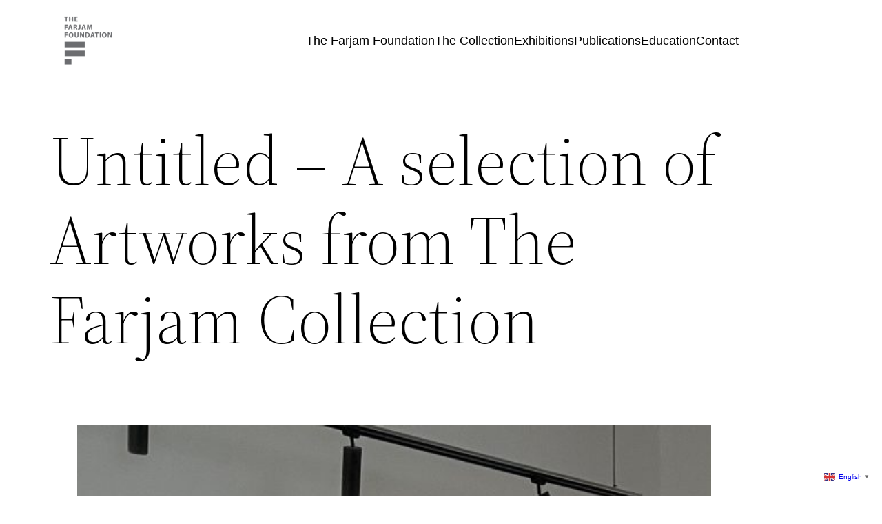

--- FILE ---
content_type: text/html; charset=UTF-8
request_url: https://www.farjamcollection.com/2021/03/26/untitled-a-selection-of-artworks-from-the-farjam-collection/
body_size: 19043
content:
<!DOCTYPE html>
<html dir="ltr" lang="en-US" prefix="og: https://ogp.me/ns#">
<head>
<link rel="preload" href="https://www.googletagmanager.com/gtag/js?id=GT-P3MFD9B" as="script" />
<link rel="preload" href="https://www.farjamcollection.com/wp-content/cache/wpo-minify/1764573595/assets/wpo-minify-header-7b9b0e51.min.js" as="script" />
<link rel="preload" href="https://www.farjamcollection.com/wp-includes/js/dist/script-modules/block-library/navigation/view.min.js?ver=b0f909c3ec791c383210" as="script" />
<link rel="preload" href="https://www.farjamcollection.com/wp-content/cache/wpo-minify/1764573595/assets/wpo-minify-footer-20e526f2.min.js" as="script" />
<link rel="preload" href="https://www.farjamcollection.com/wp-content/plugins/gtranslate/js/popup.js" as="script" />
<link rel="preload" href="https://www.farjamcollection.com/wp-content/cache/wpo-minify/1764573595/assets/wpo-minify-footer-a686228a.min.js" as="script" />
	<meta charset="UTF-8" />
	<meta name="viewport" content="width=device-width, initial-scale=1" />

		<!-- All in One SEO 4.9.3 - aioseo.com -->
		<title>Untitled – A selection of Artworks from The Farjam Collection | The Farjam Foundation</title>
	<meta name="description" content="March 2021 - March 2022" />
	<meta name="robots" content="max-image-preview:large" />
	<meta name="author" content="Editorial Team"/>
	<meta name="google-site-verification" content="myyrrFEDJcKkHXNit7npWyPIODh5jol0msw2YT719Jw" />
	<meta name="msvalidate.01" content="4092F18B1BC01EF749A9F82D86B30AA7" />
	<link rel="canonical" href="https://www.farjamcollection.com/2021/03/26/untitled-a-selection-of-artworks-from-the-farjam-collection/" />
	<meta name="generator" content="All in One SEO (AIOSEO) 4.9.3" />
		<meta property="og:locale" content="en_US" />
		<meta property="og:site_name" content="The Farjam Foundation | The Farjam Collection, boasting over 6000 artworks, is a prominent Dubai-based foundation, offering a diverse array of Islamic and contemporary Middle Eastern art" />
		<meta property="og:type" content="article" />
		<meta property="og:title" content="Untitled – A selection of Artworks from The Farjam Collection | The Farjam Foundation" />
		<meta property="og:description" content="March 2021 - March 2022" />
		<meta property="og:url" content="https://www.farjamcollection.com/2021/03/26/untitled-a-selection-of-artworks-from-the-farjam-collection/" />
		<meta property="og:image" content="https://www.farjamcollection.com/wp-content/uploads/2023/08/500-NOSS-SS_Artboard-2.png" />
		<meta property="og:image:secure_url" content="https://www.farjamcollection.com/wp-content/uploads/2023/08/500-NOSS-SS_Artboard-2.png" />
		<meta property="og:image:width" content="710" />
		<meta property="og:image:height" content="709" />
		<meta property="article:published_time" content="2021-03-26T10:00:00+00:00" />
		<meta property="article:modified_time" content="2024-01-09T12:15:49+00:00" />
		<meta property="article:publisher" content="https://www.facebook.com/p/The-Farjam-Foundation-100064300046760/" />
		<meta name="twitter:card" content="summary_large_image" />
		<meta name="twitter:site" content="@FarjamFndn" />
		<meta name="twitter:title" content="Untitled – A selection of Artworks from The Farjam Collection | The Farjam Foundation" />
		<meta name="twitter:description" content="March 2021 - March 2022" />
		<meta name="twitter:creator" content="@FarjamFndn" />
		<meta name="twitter:image" content="https://www.farjamcollection.com/wp-content/uploads/2023/08/500-NOSS-SS_Artboard-2.png" />
		<script type="application/ld+json" class="aioseo-schema">
			{"@context":"https:\/\/schema.org","@graph":[{"@type":"BlogPosting","@id":"https:\/\/www.farjamcollection.com\/2021\/03\/26\/untitled-a-selection-of-artworks-from-the-farjam-collection\/#blogposting","name":"Untitled \u2013 A selection of Artworks from The Farjam Collection | The Farjam Foundation","headline":"Untitled &#8211; A selection of Artworks from The Farjam Collection","author":{"@id":"https:\/\/www.farjamcollection.com\/author\/von\/#author"},"publisher":{"@id":"https:\/\/www.farjamcollection.com\/#organization"},"image":{"@type":"ImageObject","url":"https:\/\/www.farjamcollection.com\/wp-content\/uploads\/2023\/07\/IMG_0091-scaled.jpeg","width":2560,"height":1920},"datePublished":"2021-03-26T10:00:00+04:00","dateModified":"2024-01-09T16:15:49+04:00","inLanguage":"en-US","mainEntityOfPage":{"@id":"https:\/\/www.farjamcollection.com\/2021\/03\/26\/untitled-a-selection-of-artworks-from-the-farjam-collection\/#webpage"},"isPartOf":{"@id":"https:\/\/www.farjamcollection.com\/2021\/03\/26\/untitled-a-selection-of-artworks-from-the-farjam-collection\/#webpage"},"articleSection":"Exhibitions, Exhibition, Middle East Modern &amp; Contemporary Art"},{"@type":"BreadcrumbList","@id":"https:\/\/www.farjamcollection.com\/2021\/03\/26\/untitled-a-selection-of-artworks-from-the-farjam-collection\/#breadcrumblist","itemListElement":[{"@type":"ListItem","@id":"https:\/\/www.farjamcollection.com#listItem","position":1,"name":"Home","item":"https:\/\/www.farjamcollection.com","nextItem":{"@type":"ListItem","@id":"https:\/\/www.farjamcollection.com\/category\/exhibitions\/#listItem","name":"Exhibitions"}},{"@type":"ListItem","@id":"https:\/\/www.farjamcollection.com\/category\/exhibitions\/#listItem","position":2,"name":"Exhibitions","item":"https:\/\/www.farjamcollection.com\/category\/exhibitions\/","nextItem":{"@type":"ListItem","@id":"https:\/\/www.farjamcollection.com\/2021\/03\/26\/untitled-a-selection-of-artworks-from-the-farjam-collection\/#listItem","name":"Untitled &#8211; A selection of Artworks from The Farjam Collection"},"previousItem":{"@type":"ListItem","@id":"https:\/\/www.farjamcollection.com#listItem","name":"Home"}},{"@type":"ListItem","@id":"https:\/\/www.farjamcollection.com\/2021\/03\/26\/untitled-a-selection-of-artworks-from-the-farjam-collection\/#listItem","position":3,"name":"Untitled &#8211; A selection of Artworks from The Farjam Collection","previousItem":{"@type":"ListItem","@id":"https:\/\/www.farjamcollection.com\/category\/exhibitions\/#listItem","name":"Exhibitions"}}]},{"@type":"Organization","@id":"https:\/\/www.farjamcollection.com\/#organization","name":"The Farjam Foundation","description":"The Farjam Collection, boasting over 6000 artworks, is a prominent Dubai-based foundation, offering a diverse array of Islamic and contemporary Middle Eastern art","url":"https:\/\/www.farjamcollection.com\/","telephone":"+97143277636","logo":{"@type":"ImageObject","url":"https:\/\/www.farjamcollection.com\/wp-content\/uploads\/2023\/08\/500-NOSS-SS_Artboard-2-copy-2.png","@id":"https:\/\/www.farjamcollection.com\/2021\/03\/26\/untitled-a-selection-of-artworks-from-the-farjam-collection\/#organizationLogo","width":710,"height":709},"image":{"@id":"https:\/\/www.farjamcollection.com\/2021\/03\/26\/untitled-a-selection-of-artworks-from-the-farjam-collection\/#organizationLogo"},"sameAs":["https:\/\/www.facebook.com\/p\/The-Farjam-Foundation-100064300046760\/","https:\/\/twitter.com\/FarjamFndn","https:\/\/instagram.com\/thefarjamfoundation?igshid=MzRlODBiNWFlZA=="]},{"@type":"Person","@id":"https:\/\/www.farjamcollection.com\/author\/von\/#author","url":"https:\/\/www.farjamcollection.com\/author\/von\/","name":"Editorial Team","image":{"@type":"ImageObject","@id":"https:\/\/www.farjamcollection.com\/2021\/03\/26\/untitled-a-selection-of-artworks-from-the-farjam-collection\/#authorImage","url":"https:\/\/secure.gravatar.com\/avatar\/e5a505c302bac871ff57c8e6a1ec1f15ed0c1d6b33936b1e3a8d84af03259b2d?s=96&d=mm&r=g","width":96,"height":96,"caption":"Editorial Team"}},{"@type":"WebPage","@id":"https:\/\/www.farjamcollection.com\/2021\/03\/26\/untitled-a-selection-of-artworks-from-the-farjam-collection\/#webpage","url":"https:\/\/www.farjamcollection.com\/2021\/03\/26\/untitled-a-selection-of-artworks-from-the-farjam-collection\/#webpage","name":"Untitled \u2013 A selection of Artworks from The Farjam Collection | The Farjam Foundation","description":"March 2021 - March 2022","inLanguage":"en-US","isPartOf":{"@id":"https:\/\/www.farjamcollection.com\/#website"},"breadcrumb":{"@id":"https:\/\/www.farjamcollection.com\/2021\/03\/26\/untitled-a-selection-of-artworks-from-the-farjam-collection\/#webpage"},"author":{"@id":"https:\/\/www.farjamcollection.com\/author\/von\/#author"},"creator":{"@id":"https:\/\/www.farjamcollection.com\/author\/von\/#author"},"image":{"@type":"ImageObject","url":"https:\/\/www.farjamcollection.com\/wp-content\/uploads\/2023\/07\/IMG_0091-scaled.jpeg","@id":"https:\/\/www.farjamcollection.com\/2021\/03\/26\/untitled-a-selection-of-artworks-from-the-farjam-collection\/#mainImage","width":2560,"height":1920},"primaryImageOfPage":{"@id":"https:\/\/www.farjamcollection.com\/2021\/03\/26\/untitled-a-selection-of-artworks-from-the-farjam-collection\/#mainImage"},"datePublished":"2021-03-26T10:00:00+04:00","dateModified":"2024-01-09T16:15:49+04:00"},{"@type":"WebSite","@id":"https:\/\/www.farjamcollection.com\/#website","url":"https:\/\/www.farjamcollection.com\/","name":"The Farjam Foundation","alternateName":"The Farjam Collection of Middle Eastern Art","description":"The Farjam Collection, boasting over 6000 artworks, is a prominent Dubai-based foundation, offering a diverse array of Islamic and contemporary Middle Eastern art","inLanguage":"en-US","publisher":{"@id":"https:\/\/www.farjamcollection.com\/#organization"}}]}
		</script>
		<!-- All in One SEO -->

<meta name="uri-translation" content="on" /><link rel="alternate" hreflang="en" href="https://www.farjamcollection.com/2021/03/26/untitled-a-selection-of-artworks-from-the-farjam-collection/" />
<link rel="alternate" hreflang="ar" href="https://www.farjamcollection.com/ar/2021/03/26/untitled-a-selection-of-artworks-from-the-farjam-collection/" />
<link rel="alternate" hreflang="az" href="https://www.farjamcollection.com/az/2021/03/26/untitled-a-selection-of-artworks-from-the-farjam-collection/" />
<link rel="alternate" hreflang="zh-CN" href="https://www.farjamcollection.com/zh-CN/2021/03/26/untitled-a-selection-of-artworks-from-the-farjam-collection/" />
<link rel="alternate" hreflang="tl" href="https://www.farjamcollection.com/tl/2021/03/26/untitled-a-selection-of-artworks-from-the-farjam-collection/" />
<link rel="alternate" hreflang="fr" href="https://www.farjamcollection.com/fr/2021/03/26/untitled-a-selection-of-artworks-from-the-farjam-collection/" />
<link rel="alternate" hreflang="de" href="https://www.farjamcollection.com/de/2021/03/26/untitled-a-selection-of-artworks-from-the-farjam-collection/" />
<link rel="alternate" hreflang="hi" href="https://www.farjamcollection.com/hi/2021/03/26/untitled-a-selection-of-artworks-from-the-farjam-collection/" />
<link rel="alternate" hreflang="id" href="https://www.farjamcollection.com/id/2021/03/26/untitled-a-selection-of-artworks-from-the-farjam-collection/" />
<link rel="alternate" hreflang="it" href="https://www.farjamcollection.com/it/2021/03/26/untitled-a-selection-of-artworks-from-the-farjam-collection/" />
<link rel="alternate" hreflang="ja" href="https://www.farjamcollection.com/ja/2021/03/26/untitled-a-selection-of-artworks-from-the-farjam-collection/" />
<link rel="alternate" hreflang="ko" href="https://www.farjamcollection.com/ko/2021/03/26/untitled-a-selection-of-artworks-from-the-farjam-collection/" />
<link rel="alternate" hreflang="ms" href="https://www.farjamcollection.com/ms/2021/03/26/untitled-a-selection-of-artworks-from-the-farjam-collection/" />
<link rel="alternate" hreflang="ps" href="https://www.farjamcollection.com/ps/2021/03/26/untitled-a-selection-of-artworks-from-the-farjam-collection/" />
<link rel="alternate" hreflang="fa" href="https://www.farjamcollection.com/fa/2021/03/26/untitled-a-selection-of-artworks-from-the-farjam-collection/" />
<link rel="alternate" hreflang="pt" href="https://www.farjamcollection.com/pt/2021/03/26/untitled-a-selection-of-artworks-from-the-farjam-collection/" />
<link rel="alternate" hreflang="ru" href="https://www.farjamcollection.com/ru/2021/03/26/untitled-a-selection-of-artworks-from-the-farjam-collection/" />
<link rel="alternate" hreflang="es" href="https://www.farjamcollection.com/es/2021/03/26/untitled-a-selection-of-artworks-from-the-farjam-collection/" />
<link rel="alternate" hreflang="sw" href="https://www.farjamcollection.com/sw/2021/03/26/untitled-a-selection-of-artworks-from-the-farjam-collection/" />
<link rel="alternate" hreflang="tg" href="https://www.farjamcollection.com/tg/2021/03/26/untitled-a-selection-of-artworks-from-the-farjam-collection/" />
<link rel="alternate" hreflang="tr" href="https://www.farjamcollection.com/tr/2021/03/26/untitled-a-selection-of-artworks-from-the-farjam-collection/" />
<link rel="alternate" hreflang="ur" href="https://www.farjamcollection.com/ur/2021/03/26/untitled-a-selection-of-artworks-from-the-farjam-collection/" />
<link rel="alternate" hreflang="uz" href="https://www.farjamcollection.com/uz/2021/03/26/untitled-a-selection-of-artworks-from-the-farjam-collection/" />

<link rel='dns-prefetch' href='//www.googletagmanager.com' />
<link rel="alternate" type="application/rss+xml" title="The Farjam Foundation &raquo; Feed" href="https://www.farjamcollection.com/feed/" />
<link rel="alternate" type="application/rss+xml" title="The Farjam Foundation &raquo; Comments Feed" href="https://www.farjamcollection.com/comments/feed/" />
<link rel="alternate" title="oEmbed (JSON)" type="application/json+oembed" href="https://www.farjamcollection.com/wp-json/oembed/1.0/embed?url=https%3A%2F%2Fwww.farjamcollection.com%2F2021%2F03%2F26%2Funtitled-a-selection-of-artworks-from-the-farjam-collection%2F" />
<link rel="alternate" title="oEmbed (XML)" type="text/xml+oembed" href="https://www.farjamcollection.com/wp-json/oembed/1.0/embed?url=https%3A%2F%2Fwww.farjamcollection.com%2F2021%2F03%2F26%2Funtitled-a-selection-of-artworks-from-the-farjam-collection%2F&#038;format=xml" />
<style id='wp-img-auto-sizes-contain-inline-css'>
img:is([sizes=auto i],[sizes^="auto," i]){contain-intrinsic-size:3000px 1500px}
/*# sourceURL=wp-img-auto-sizes-contain-inline-css */
</style>
<style id='wp-block-site-logo-inline-css'>
.wp-block-site-logo{box-sizing:border-box;line-height:0}.wp-block-site-logo a{display:inline-block;line-height:0}.wp-block-site-logo.is-default-size img{height:auto;width:120px}.wp-block-site-logo img{height:auto;max-width:100%}.wp-block-site-logo a,.wp-block-site-logo img{border-radius:inherit}.wp-block-site-logo.aligncenter{margin-left:auto;margin-right:auto;text-align:center}:root :where(.wp-block-site-logo.is-style-rounded){border-radius:9999px}
/*# sourceURL=https://www.farjamcollection.com/wp-includes/blocks/site-logo/style.min.css */
</style>
<style id='wp-block-group-inline-css'>
.wp-block-group{box-sizing:border-box}:where(.wp-block-group.wp-block-group-is-layout-constrained){position:relative}
/*# sourceURL=https://www.farjamcollection.com/wp-includes/blocks/group/style.min.css */
</style>
<style id='wp-block-group-theme-inline-css'>
:where(.wp-block-group.has-background){padding:1.25em 2.375em}
/*# sourceURL=https://www.farjamcollection.com/wp-includes/blocks/group/theme.min.css */
</style>
<style id='wp-block-navigation-link-inline-css'>
.wp-block-navigation .wp-block-navigation-item__label{overflow-wrap:break-word}.wp-block-navigation .wp-block-navigation-item__description{display:none}.link-ui-tools{outline:1px solid #f0f0f0;padding:8px}.link-ui-block-inserter{padding-top:8px}.link-ui-block-inserter__back{margin-left:8px;text-transform:uppercase}
/*# sourceURL=https://www.farjamcollection.com/wp-includes/blocks/navigation-link/style.min.css */
</style>
<style id='wp-block-paragraph-inline-css'>
.is-small-text{font-size:.875em}.is-regular-text{font-size:1em}.is-large-text{font-size:2.25em}.is-larger-text{font-size:3em}.has-drop-cap:not(:focus):first-letter{float:left;font-size:8.4em;font-style:normal;font-weight:100;line-height:.68;margin:.05em .1em 0 0;text-transform:uppercase}body.rtl .has-drop-cap:not(:focus):first-letter{float:none;margin-left:.1em}p.has-drop-cap.has-background{overflow:hidden}:root :where(p.has-background){padding:1.25em 2.375em}:where(p.has-text-color:not(.has-link-color)) a{color:inherit}p.has-text-align-left[style*="writing-mode:vertical-lr"],p.has-text-align-right[style*="writing-mode:vertical-rl"]{rotate:180deg}
/*# sourceURL=https://www.farjamcollection.com/wp-includes/blocks/paragraph/style.min.css */
</style>
<style id='wp-block-template-part-theme-inline-css'>
:root :where(.wp-block-template-part.has-background){margin-bottom:0;margin-top:0;padding:1.25em 2.375em}
/*# sourceURL=https://www.farjamcollection.com/wp-includes/blocks/template-part/theme.min.css */
</style>
<style id='wp-block-post-title-inline-css'>
.wp-block-post-title{box-sizing:border-box;word-break:break-word}.wp-block-post-title :where(a){display:inline-block;font-family:inherit;font-size:inherit;font-style:inherit;font-weight:inherit;letter-spacing:inherit;line-height:inherit;text-decoration:inherit}
/*# sourceURL=https://www.farjamcollection.com/wp-includes/blocks/post-title/style.min.css */
</style>
<style id='wp-block-post-featured-image-inline-css'>
.wp-block-post-featured-image{margin-left:0;margin-right:0}.wp-block-post-featured-image a{display:block;height:100%}.wp-block-post-featured-image :where(img){box-sizing:border-box;height:auto;max-width:100%;vertical-align:bottom;width:100%}.wp-block-post-featured-image.alignfull img,.wp-block-post-featured-image.alignwide img{width:100%}.wp-block-post-featured-image .wp-block-post-featured-image__overlay.has-background-dim{background-color:#000;inset:0;position:absolute}.wp-block-post-featured-image{position:relative}.wp-block-post-featured-image .wp-block-post-featured-image__overlay.has-background-gradient{background-color:initial}.wp-block-post-featured-image .wp-block-post-featured-image__overlay.has-background-dim-0{opacity:0}.wp-block-post-featured-image .wp-block-post-featured-image__overlay.has-background-dim-10{opacity:.1}.wp-block-post-featured-image .wp-block-post-featured-image__overlay.has-background-dim-20{opacity:.2}.wp-block-post-featured-image .wp-block-post-featured-image__overlay.has-background-dim-30{opacity:.3}.wp-block-post-featured-image .wp-block-post-featured-image__overlay.has-background-dim-40{opacity:.4}.wp-block-post-featured-image .wp-block-post-featured-image__overlay.has-background-dim-50{opacity:.5}.wp-block-post-featured-image .wp-block-post-featured-image__overlay.has-background-dim-60{opacity:.6}.wp-block-post-featured-image .wp-block-post-featured-image__overlay.has-background-dim-70{opacity:.7}.wp-block-post-featured-image .wp-block-post-featured-image__overlay.has-background-dim-80{opacity:.8}.wp-block-post-featured-image .wp-block-post-featured-image__overlay.has-background-dim-90{opacity:.9}.wp-block-post-featured-image .wp-block-post-featured-image__overlay.has-background-dim-100{opacity:1}.wp-block-post-featured-image:where(.alignleft,.alignright){width:100%}
/*# sourceURL=https://www.farjamcollection.com/wp-includes/blocks/post-featured-image/style.min.css */
</style>
<style id='wp-block-separator-inline-css'>
@charset "UTF-8";.wp-block-separator{border:none;border-top:2px solid}:root :where(.wp-block-separator.is-style-dots){height:auto;line-height:1;text-align:center}:root :where(.wp-block-separator.is-style-dots):before{color:currentColor;content:"···";font-family:serif;font-size:1.5em;letter-spacing:2em;padding-left:2em}.wp-block-separator.is-style-dots{background:none!important;border:none!important}
/*# sourceURL=https://www.farjamcollection.com/wp-includes/blocks/separator/style.min.css */
</style>
<style id='wp-block-separator-theme-inline-css'>
.wp-block-separator.has-css-opacity{opacity:.4}.wp-block-separator{border:none;border-bottom:2px solid;margin-left:auto;margin-right:auto}.wp-block-separator.has-alpha-channel-opacity{opacity:1}.wp-block-separator:not(.is-style-wide):not(.is-style-dots){width:100px}.wp-block-separator.has-background:not(.is-style-dots){border-bottom:none;height:1px}.wp-block-separator.has-background:not(.is-style-wide):not(.is-style-dots){height:2px}
/*# sourceURL=https://www.farjamcollection.com/wp-includes/blocks/separator/theme.min.css */
</style>
<style id='wp-block-spacer-inline-css'>
.wp-block-spacer{clear:both}
/*# sourceURL=https://www.farjamcollection.com/wp-includes/blocks/spacer/style.min.css */
</style>
<style id='wp-block-image-inline-css'>
.wp-block-image>a,.wp-block-image>figure>a{display:inline-block}.wp-block-image img{box-sizing:border-box;height:auto;max-width:100%;vertical-align:bottom}@media not (prefers-reduced-motion){.wp-block-image img.hide{visibility:hidden}.wp-block-image img.show{animation:show-content-image .4s}}.wp-block-image[style*=border-radius] img,.wp-block-image[style*=border-radius]>a{border-radius:inherit}.wp-block-image.has-custom-border img{box-sizing:border-box}.wp-block-image.aligncenter{text-align:center}.wp-block-image.alignfull>a,.wp-block-image.alignwide>a{width:100%}.wp-block-image.alignfull img,.wp-block-image.alignwide img{height:auto;width:100%}.wp-block-image .aligncenter,.wp-block-image .alignleft,.wp-block-image .alignright,.wp-block-image.aligncenter,.wp-block-image.alignleft,.wp-block-image.alignright{display:table}.wp-block-image .aligncenter>figcaption,.wp-block-image .alignleft>figcaption,.wp-block-image .alignright>figcaption,.wp-block-image.aligncenter>figcaption,.wp-block-image.alignleft>figcaption,.wp-block-image.alignright>figcaption{caption-side:bottom;display:table-caption}.wp-block-image .alignleft{float:left;margin:.5em 1em .5em 0}.wp-block-image .alignright{float:right;margin:.5em 0 .5em 1em}.wp-block-image .aligncenter{margin-left:auto;margin-right:auto}.wp-block-image :where(figcaption){margin-bottom:1em;margin-top:.5em}.wp-block-image.is-style-circle-mask img{border-radius:9999px}@supports ((-webkit-mask-image:none) or (mask-image:none)) or (-webkit-mask-image:none){.wp-block-image.is-style-circle-mask img{border-radius:0;-webkit-mask-image:url('data:image/svg+xml;utf8,<svg viewBox="0 0 100 100" xmlns="http://www.w3.org/2000/svg"><circle cx="50" cy="50" r="50"/></svg>');mask-image:url('data:image/svg+xml;utf8,<svg viewBox="0 0 100 100" xmlns="http://www.w3.org/2000/svg"><circle cx="50" cy="50" r="50"/></svg>');mask-mode:alpha;-webkit-mask-position:center;mask-position:center;-webkit-mask-repeat:no-repeat;mask-repeat:no-repeat;-webkit-mask-size:contain;mask-size:contain}}:root :where(.wp-block-image.is-style-rounded img,.wp-block-image .is-style-rounded img){border-radius:9999px}.wp-block-image figure{margin:0}.wp-lightbox-container{display:flex;flex-direction:column;position:relative}.wp-lightbox-container img{cursor:zoom-in}.wp-lightbox-container img:hover+button{opacity:1}.wp-lightbox-container button{align-items:center;backdrop-filter:blur(16px) saturate(180%);background-color:#5a5a5a40;border:none;border-radius:4px;cursor:zoom-in;display:flex;height:20px;justify-content:center;opacity:0;padding:0;position:absolute;right:16px;text-align:center;top:16px;width:20px;z-index:100}@media not (prefers-reduced-motion){.wp-lightbox-container button{transition:opacity .2s ease}}.wp-lightbox-container button:focus-visible{outline:3px auto #5a5a5a40;outline:3px auto -webkit-focus-ring-color;outline-offset:3px}.wp-lightbox-container button:hover{cursor:pointer;opacity:1}.wp-lightbox-container button:focus{opacity:1}.wp-lightbox-container button:focus,.wp-lightbox-container button:hover,.wp-lightbox-container button:not(:hover):not(:active):not(.has-background){background-color:#5a5a5a40;border:none}.wp-lightbox-overlay{box-sizing:border-box;cursor:zoom-out;height:100vh;left:0;overflow:hidden;position:fixed;top:0;visibility:hidden;width:100%;z-index:100000}.wp-lightbox-overlay .close-button{align-items:center;cursor:pointer;display:flex;justify-content:center;min-height:40px;min-width:40px;padding:0;position:absolute;right:calc(env(safe-area-inset-right) + 16px);top:calc(env(safe-area-inset-top) + 16px);z-index:5000000}.wp-lightbox-overlay .close-button:focus,.wp-lightbox-overlay .close-button:hover,.wp-lightbox-overlay .close-button:not(:hover):not(:active):not(.has-background){background:none;border:none}.wp-lightbox-overlay .lightbox-image-container{height:var(--wp--lightbox-container-height);left:50%;overflow:hidden;position:absolute;top:50%;transform:translate(-50%,-50%);transform-origin:top left;width:var(--wp--lightbox-container-width);z-index:9999999999}.wp-lightbox-overlay .wp-block-image{align-items:center;box-sizing:border-box;display:flex;height:100%;justify-content:center;margin:0;position:relative;transform-origin:0 0;width:100%;z-index:3000000}.wp-lightbox-overlay .wp-block-image img{height:var(--wp--lightbox-image-height);min-height:var(--wp--lightbox-image-height);min-width:var(--wp--lightbox-image-width);width:var(--wp--lightbox-image-width)}.wp-lightbox-overlay .wp-block-image figcaption{display:none}.wp-lightbox-overlay button{background:none;border:none}.wp-lightbox-overlay .scrim{background-color:#fff;height:100%;opacity:.9;position:absolute;width:100%;z-index:2000000}.wp-lightbox-overlay.active{visibility:visible}@media not (prefers-reduced-motion){.wp-lightbox-overlay.active{animation:turn-on-visibility .25s both}.wp-lightbox-overlay.active img{animation:turn-on-visibility .35s both}.wp-lightbox-overlay.show-closing-animation:not(.active){animation:turn-off-visibility .35s both}.wp-lightbox-overlay.show-closing-animation:not(.active) img{animation:turn-off-visibility .25s both}.wp-lightbox-overlay.zoom.active{animation:none;opacity:1;visibility:visible}.wp-lightbox-overlay.zoom.active .lightbox-image-container{animation:lightbox-zoom-in .4s}.wp-lightbox-overlay.zoom.active .lightbox-image-container img{animation:none}.wp-lightbox-overlay.zoom.active .scrim{animation:turn-on-visibility .4s forwards}.wp-lightbox-overlay.zoom.show-closing-animation:not(.active){animation:none}.wp-lightbox-overlay.zoom.show-closing-animation:not(.active) .lightbox-image-container{animation:lightbox-zoom-out .4s}.wp-lightbox-overlay.zoom.show-closing-animation:not(.active) .lightbox-image-container img{animation:none}.wp-lightbox-overlay.zoom.show-closing-animation:not(.active) .scrim{animation:turn-off-visibility .4s forwards}}@keyframes show-content-image{0%{visibility:hidden}99%{visibility:hidden}to{visibility:visible}}@keyframes turn-on-visibility{0%{opacity:0}to{opacity:1}}@keyframes turn-off-visibility{0%{opacity:1;visibility:visible}99%{opacity:0;visibility:visible}to{opacity:0;visibility:hidden}}@keyframes lightbox-zoom-in{0%{transform:translate(calc((-100vw + var(--wp--lightbox-scrollbar-width))/2 + var(--wp--lightbox-initial-left-position)),calc(-50vh + var(--wp--lightbox-initial-top-position))) scale(var(--wp--lightbox-scale))}to{transform:translate(-50%,-50%) scale(1)}}@keyframes lightbox-zoom-out{0%{transform:translate(-50%,-50%) scale(1);visibility:visible}99%{visibility:visible}to{transform:translate(calc((-100vw + var(--wp--lightbox-scrollbar-width))/2 + var(--wp--lightbox-initial-left-position)),calc(-50vh + var(--wp--lightbox-initial-top-position))) scale(var(--wp--lightbox-scale));visibility:hidden}}
/*# sourceURL=https://www.farjamcollection.com/wp-includes/blocks/image/style.min.css */
</style>
<style id='wp-block-image-theme-inline-css'>
:root :where(.wp-block-image figcaption){color:#555;font-size:13px;text-align:center}.is-dark-theme :root :where(.wp-block-image figcaption){color:#ffffffa6}.wp-block-image{margin:0 0 1em}
/*# sourceURL=https://www.farjamcollection.com/wp-includes/blocks/image/theme.min.css */
</style>
<style id='wp-block-gallery-theme-inline-css'>
.blocks-gallery-caption{color:#555;font-size:13px;text-align:center}.is-dark-theme .blocks-gallery-caption{color:#ffffffa6}
/*# sourceURL=https://www.farjamcollection.com/wp-includes/blocks/gallery/theme.min.css */
</style>
<style id='wp-block-post-content-inline-css'>
.wp-block-post-content{display:flow-root}
/*# sourceURL=https://www.farjamcollection.com/wp-includes/blocks/post-content/style.min.css */
</style>
<style id='wp-block-post-date-inline-css'>
.wp-block-post-date{box-sizing:border-box}
/*# sourceURL=https://www.farjamcollection.com/wp-includes/blocks/post-date/style.min.css */
</style>
<style id='wp-block-post-author-inline-css'>
.wp-block-post-author{box-sizing:border-box;display:flex;flex-wrap:wrap}.wp-block-post-author__byline{font-size:.5em;margin-bottom:0;margin-top:0;width:100%}.wp-block-post-author__avatar{margin-right:1em}.wp-block-post-author__bio{font-size:.7em;margin-bottom:.7em}.wp-block-post-author__content{flex-basis:0;flex-grow:1}.wp-block-post-author__name{margin:0}
/*# sourceURL=https://www.farjamcollection.com/wp-includes/blocks/post-author/style.min.css */
</style>
<style id='wp-block-post-terms-inline-css'>
.wp-block-post-terms{box-sizing:border-box}.wp-block-post-terms .wp-block-post-terms__separator{white-space:pre-wrap}
/*# sourceURL=https://www.farjamcollection.com/wp-includes/blocks/post-terms/style.min.css */
</style>
<style id='wp-block-social-links-inline-css'>
.wp-block-social-links{background:none;box-sizing:border-box;margin-left:0;padding-left:0;padding-right:0;text-indent:0}.wp-block-social-links .wp-social-link a,.wp-block-social-links .wp-social-link a:hover{border-bottom:0;box-shadow:none;text-decoration:none}.wp-block-social-links .wp-social-link svg{height:1em;width:1em}.wp-block-social-links .wp-social-link span:not(.screen-reader-text){font-size:.65em;margin-left:.5em;margin-right:.5em}.wp-block-social-links.has-small-icon-size{font-size:16px}.wp-block-social-links,.wp-block-social-links.has-normal-icon-size{font-size:24px}.wp-block-social-links.has-large-icon-size{font-size:36px}.wp-block-social-links.has-huge-icon-size{font-size:48px}.wp-block-social-links.aligncenter{display:flex;justify-content:center}.wp-block-social-links.alignright{justify-content:flex-end}.wp-block-social-link{border-radius:9999px;display:block}@media not (prefers-reduced-motion){.wp-block-social-link{transition:transform .1s ease}}.wp-block-social-link{height:auto}.wp-block-social-link a{align-items:center;display:flex;line-height:0}.wp-block-social-link:hover{transform:scale(1.1)}.wp-block-social-links .wp-block-social-link.wp-social-link{display:inline-block;margin:0;padding:0}.wp-block-social-links .wp-block-social-link.wp-social-link .wp-block-social-link-anchor,.wp-block-social-links .wp-block-social-link.wp-social-link .wp-block-social-link-anchor svg,.wp-block-social-links .wp-block-social-link.wp-social-link .wp-block-social-link-anchor:active,.wp-block-social-links .wp-block-social-link.wp-social-link .wp-block-social-link-anchor:hover,.wp-block-social-links .wp-block-social-link.wp-social-link .wp-block-social-link-anchor:visited{color:currentColor;fill:currentColor}:where(.wp-block-social-links:not(.is-style-logos-only)) .wp-social-link{background-color:#f0f0f0;color:#444}:where(.wp-block-social-links:not(.is-style-logos-only)) .wp-social-link-amazon{background-color:#f90;color:#fff}:where(.wp-block-social-links:not(.is-style-logos-only)) .wp-social-link-bandcamp{background-color:#1ea0c3;color:#fff}:where(.wp-block-social-links:not(.is-style-logos-only)) .wp-social-link-behance{background-color:#0757fe;color:#fff}:where(.wp-block-social-links:not(.is-style-logos-only)) .wp-social-link-bluesky{background-color:#0a7aff;color:#fff}:where(.wp-block-social-links:not(.is-style-logos-only)) .wp-social-link-codepen{background-color:#1e1f26;color:#fff}:where(.wp-block-social-links:not(.is-style-logos-only)) .wp-social-link-deviantart{background-color:#02e49b;color:#fff}:where(.wp-block-social-links:not(.is-style-logos-only)) .wp-social-link-discord{background-color:#5865f2;color:#fff}:where(.wp-block-social-links:not(.is-style-logos-only)) .wp-social-link-dribbble{background-color:#e94c89;color:#fff}:where(.wp-block-social-links:not(.is-style-logos-only)) .wp-social-link-dropbox{background-color:#4280ff;color:#fff}:where(.wp-block-social-links:not(.is-style-logos-only)) .wp-social-link-etsy{background-color:#f45800;color:#fff}:where(.wp-block-social-links:not(.is-style-logos-only)) .wp-social-link-facebook{background-color:#0866ff;color:#fff}:where(.wp-block-social-links:not(.is-style-logos-only)) .wp-social-link-fivehundredpx{background-color:#000;color:#fff}:where(.wp-block-social-links:not(.is-style-logos-only)) .wp-social-link-flickr{background-color:#0461dd;color:#fff}:where(.wp-block-social-links:not(.is-style-logos-only)) .wp-social-link-foursquare{background-color:#e65678;color:#fff}:where(.wp-block-social-links:not(.is-style-logos-only)) .wp-social-link-github{background-color:#24292d;color:#fff}:where(.wp-block-social-links:not(.is-style-logos-only)) .wp-social-link-goodreads{background-color:#eceadd;color:#382110}:where(.wp-block-social-links:not(.is-style-logos-only)) .wp-social-link-google{background-color:#ea4434;color:#fff}:where(.wp-block-social-links:not(.is-style-logos-only)) .wp-social-link-gravatar{background-color:#1d4fc4;color:#fff}:where(.wp-block-social-links:not(.is-style-logos-only)) .wp-social-link-instagram{background-color:#f00075;color:#fff}:where(.wp-block-social-links:not(.is-style-logos-only)) .wp-social-link-lastfm{background-color:#e21b24;color:#fff}:where(.wp-block-social-links:not(.is-style-logos-only)) .wp-social-link-linkedin{background-color:#0d66c2;color:#fff}:where(.wp-block-social-links:not(.is-style-logos-only)) .wp-social-link-mastodon{background-color:#3288d4;color:#fff}:where(.wp-block-social-links:not(.is-style-logos-only)) .wp-social-link-medium{background-color:#000;color:#fff}:where(.wp-block-social-links:not(.is-style-logos-only)) .wp-social-link-meetup{background-color:#f6405f;color:#fff}:where(.wp-block-social-links:not(.is-style-logos-only)) .wp-social-link-patreon{background-color:#000;color:#fff}:where(.wp-block-social-links:not(.is-style-logos-only)) .wp-social-link-pinterest{background-color:#e60122;color:#fff}:where(.wp-block-social-links:not(.is-style-logos-only)) .wp-social-link-pocket{background-color:#ef4155;color:#fff}:where(.wp-block-social-links:not(.is-style-logos-only)) .wp-social-link-reddit{background-color:#ff4500;color:#fff}:where(.wp-block-social-links:not(.is-style-logos-only)) .wp-social-link-skype{background-color:#0478d7;color:#fff}:where(.wp-block-social-links:not(.is-style-logos-only)) .wp-social-link-snapchat{background-color:#fefc00;color:#fff;stroke:#000}:where(.wp-block-social-links:not(.is-style-logos-only)) .wp-social-link-soundcloud{background-color:#ff5600;color:#fff}:where(.wp-block-social-links:not(.is-style-logos-only)) .wp-social-link-spotify{background-color:#1bd760;color:#fff}:where(.wp-block-social-links:not(.is-style-logos-only)) .wp-social-link-telegram{background-color:#2aabee;color:#fff}:where(.wp-block-social-links:not(.is-style-logos-only)) .wp-social-link-threads{background-color:#000;color:#fff}:where(.wp-block-social-links:not(.is-style-logos-only)) .wp-social-link-tiktok{background-color:#000;color:#fff}:where(.wp-block-social-links:not(.is-style-logos-only)) .wp-social-link-tumblr{background-color:#011835;color:#fff}:where(.wp-block-social-links:not(.is-style-logos-only)) .wp-social-link-twitch{background-color:#6440a4;color:#fff}:where(.wp-block-social-links:not(.is-style-logos-only)) .wp-social-link-twitter{background-color:#1da1f2;color:#fff}:where(.wp-block-social-links:not(.is-style-logos-only)) .wp-social-link-vimeo{background-color:#1eb7ea;color:#fff}:where(.wp-block-social-links:not(.is-style-logos-only)) .wp-social-link-vk{background-color:#4680c2;color:#fff}:where(.wp-block-social-links:not(.is-style-logos-only)) .wp-social-link-wordpress{background-color:#3499cd;color:#fff}:where(.wp-block-social-links:not(.is-style-logos-only)) .wp-social-link-whatsapp{background-color:#25d366;color:#fff}:where(.wp-block-social-links:not(.is-style-logos-only)) .wp-social-link-x{background-color:#000;color:#fff}:where(.wp-block-social-links:not(.is-style-logos-only)) .wp-social-link-yelp{background-color:#d32422;color:#fff}:where(.wp-block-social-links:not(.is-style-logos-only)) .wp-social-link-youtube{background-color:red;color:#fff}:where(.wp-block-social-links.is-style-logos-only) .wp-social-link{background:none}:where(.wp-block-social-links.is-style-logos-only) .wp-social-link svg{height:1.25em;width:1.25em}:where(.wp-block-social-links.is-style-logos-only) .wp-social-link-amazon{color:#f90}:where(.wp-block-social-links.is-style-logos-only) .wp-social-link-bandcamp{color:#1ea0c3}:where(.wp-block-social-links.is-style-logos-only) .wp-social-link-behance{color:#0757fe}:where(.wp-block-social-links.is-style-logos-only) .wp-social-link-bluesky{color:#0a7aff}:where(.wp-block-social-links.is-style-logos-only) .wp-social-link-codepen{color:#1e1f26}:where(.wp-block-social-links.is-style-logos-only) .wp-social-link-deviantart{color:#02e49b}:where(.wp-block-social-links.is-style-logos-only) .wp-social-link-discord{color:#5865f2}:where(.wp-block-social-links.is-style-logos-only) .wp-social-link-dribbble{color:#e94c89}:where(.wp-block-social-links.is-style-logos-only) .wp-social-link-dropbox{color:#4280ff}:where(.wp-block-social-links.is-style-logos-only) .wp-social-link-etsy{color:#f45800}:where(.wp-block-social-links.is-style-logos-only) .wp-social-link-facebook{color:#0866ff}:where(.wp-block-social-links.is-style-logos-only) .wp-social-link-fivehundredpx{color:#000}:where(.wp-block-social-links.is-style-logos-only) .wp-social-link-flickr{color:#0461dd}:where(.wp-block-social-links.is-style-logos-only) .wp-social-link-foursquare{color:#e65678}:where(.wp-block-social-links.is-style-logos-only) .wp-social-link-github{color:#24292d}:where(.wp-block-social-links.is-style-logos-only) .wp-social-link-goodreads{color:#382110}:where(.wp-block-social-links.is-style-logos-only) .wp-social-link-google{color:#ea4434}:where(.wp-block-social-links.is-style-logos-only) .wp-social-link-gravatar{color:#1d4fc4}:where(.wp-block-social-links.is-style-logos-only) .wp-social-link-instagram{color:#f00075}:where(.wp-block-social-links.is-style-logos-only) .wp-social-link-lastfm{color:#e21b24}:where(.wp-block-social-links.is-style-logos-only) .wp-social-link-linkedin{color:#0d66c2}:where(.wp-block-social-links.is-style-logos-only) .wp-social-link-mastodon{color:#3288d4}:where(.wp-block-social-links.is-style-logos-only) .wp-social-link-medium{color:#000}:where(.wp-block-social-links.is-style-logos-only) .wp-social-link-meetup{color:#f6405f}:where(.wp-block-social-links.is-style-logos-only) .wp-social-link-patreon{color:#000}:where(.wp-block-social-links.is-style-logos-only) .wp-social-link-pinterest{color:#e60122}:where(.wp-block-social-links.is-style-logos-only) .wp-social-link-pocket{color:#ef4155}:where(.wp-block-social-links.is-style-logos-only) .wp-social-link-reddit{color:#ff4500}:where(.wp-block-social-links.is-style-logos-only) .wp-social-link-skype{color:#0478d7}:where(.wp-block-social-links.is-style-logos-only) .wp-social-link-snapchat{color:#fff;stroke:#000}:where(.wp-block-social-links.is-style-logos-only) .wp-social-link-soundcloud{color:#ff5600}:where(.wp-block-social-links.is-style-logos-only) .wp-social-link-spotify{color:#1bd760}:where(.wp-block-social-links.is-style-logos-only) .wp-social-link-telegram{color:#2aabee}:where(.wp-block-social-links.is-style-logos-only) .wp-social-link-threads{color:#000}:where(.wp-block-social-links.is-style-logos-only) .wp-social-link-tiktok{color:#000}:where(.wp-block-social-links.is-style-logos-only) .wp-social-link-tumblr{color:#011835}:where(.wp-block-social-links.is-style-logos-only) .wp-social-link-twitch{color:#6440a4}:where(.wp-block-social-links.is-style-logos-only) .wp-social-link-twitter{color:#1da1f2}:where(.wp-block-social-links.is-style-logos-only) .wp-social-link-vimeo{color:#1eb7ea}:where(.wp-block-social-links.is-style-logos-only) .wp-social-link-vk{color:#4680c2}:where(.wp-block-social-links.is-style-logos-only) .wp-social-link-whatsapp{color:#25d366}:where(.wp-block-social-links.is-style-logos-only) .wp-social-link-wordpress{color:#3499cd}:where(.wp-block-social-links.is-style-logos-only) .wp-social-link-x{color:#000}:where(.wp-block-social-links.is-style-logos-only) .wp-social-link-yelp{color:#d32422}:where(.wp-block-social-links.is-style-logos-only) .wp-social-link-youtube{color:red}.wp-block-social-links.is-style-pill-shape .wp-social-link{width:auto}:root :where(.wp-block-social-links .wp-social-link a){padding:.25em}:root :where(.wp-block-social-links.is-style-logos-only .wp-social-link a){padding:0}:root :where(.wp-block-social-links.is-style-pill-shape .wp-social-link a){padding-left:.6666666667em;padding-right:.6666666667em}.wp-block-social-links:not(.has-icon-color):not(.has-icon-background-color) .wp-social-link-snapchat .wp-block-social-link-label{color:#000}
/*# sourceURL=https://www.farjamcollection.com/wp-includes/blocks/social-links/style.min.css */
</style>
<style id='wp-block-library-inline-css'>
:root{--wp-block-synced-color:#7a00df;--wp-block-synced-color--rgb:122,0,223;--wp-bound-block-color:var(--wp-block-synced-color);--wp-editor-canvas-background:#ddd;--wp-admin-theme-color:#007cba;--wp-admin-theme-color--rgb:0,124,186;--wp-admin-theme-color-darker-10:#006ba1;--wp-admin-theme-color-darker-10--rgb:0,107,160.5;--wp-admin-theme-color-darker-20:#005a87;--wp-admin-theme-color-darker-20--rgb:0,90,135;--wp-admin-border-width-focus:2px}@media (min-resolution:192dpi){:root{--wp-admin-border-width-focus:1.5px}}.wp-element-button{cursor:pointer}:root .has-very-light-gray-background-color{background-color:#eee}:root .has-very-dark-gray-background-color{background-color:#313131}:root .has-very-light-gray-color{color:#eee}:root .has-very-dark-gray-color{color:#313131}:root .has-vivid-green-cyan-to-vivid-cyan-blue-gradient-background{background:linear-gradient(135deg,#00d084,#0693e3)}:root .has-purple-crush-gradient-background{background:linear-gradient(135deg,#34e2e4,#4721fb 50%,#ab1dfe)}:root .has-hazy-dawn-gradient-background{background:linear-gradient(135deg,#faaca8,#dad0ec)}:root .has-subdued-olive-gradient-background{background:linear-gradient(135deg,#fafae1,#67a671)}:root .has-atomic-cream-gradient-background{background:linear-gradient(135deg,#fdd79a,#004a59)}:root .has-nightshade-gradient-background{background:linear-gradient(135deg,#330968,#31cdcf)}:root .has-midnight-gradient-background{background:linear-gradient(135deg,#020381,#2874fc)}:root{--wp--preset--font-size--normal:16px;--wp--preset--font-size--huge:42px}.has-regular-font-size{font-size:1em}.has-larger-font-size{font-size:2.625em}.has-normal-font-size{font-size:var(--wp--preset--font-size--normal)}.has-huge-font-size{font-size:var(--wp--preset--font-size--huge)}.has-text-align-center{text-align:center}.has-text-align-left{text-align:left}.has-text-align-right{text-align:right}.has-fit-text{white-space:nowrap!important}#end-resizable-editor-section{display:none}.aligncenter{clear:both}.items-justified-left{justify-content:flex-start}.items-justified-center{justify-content:center}.items-justified-right{justify-content:flex-end}.items-justified-space-between{justify-content:space-between}.screen-reader-text{border:0;clip-path:inset(50%);height:1px;margin:-1px;overflow:hidden;padding:0;position:absolute;width:1px;word-wrap:normal!important}.screen-reader-text:focus{background-color:#ddd;clip-path:none;color:#444;display:block;font-size:1em;height:auto;left:5px;line-height:normal;padding:15px 23px 14px;text-decoration:none;top:5px;width:auto;z-index:100000}html :where(.has-border-color){border-style:solid}html :where([style*=border-top-color]){border-top-style:solid}html :where([style*=border-right-color]){border-right-style:solid}html :where([style*=border-bottom-color]){border-bottom-style:solid}html :where([style*=border-left-color]){border-left-style:solid}html :where([style*=border-width]){border-style:solid}html :where([style*=border-top-width]){border-top-style:solid}html :where([style*=border-right-width]){border-right-style:solid}html :where([style*=border-bottom-width]){border-bottom-style:solid}html :where([style*=border-left-width]){border-left-style:solid}html :where(img[class*=wp-image-]){height:auto;max-width:100%}:where(figure){margin:0 0 1em}html :where(.is-position-sticky){--wp-admin--admin-bar--position-offset:var(--wp-admin--admin-bar--height,0px)}@media screen and (max-width:600px){html :where(.is-position-sticky){--wp-admin--admin-bar--position-offset:0px}}
/*# sourceURL=/wp-includes/css/dist/block-library/common.min.css */
</style>
<style id='global-styles-inline-css'>
:root{--wp--preset--aspect-ratio--square: 1;--wp--preset--aspect-ratio--4-3: 4/3;--wp--preset--aspect-ratio--3-4: 3/4;--wp--preset--aspect-ratio--3-2: 3/2;--wp--preset--aspect-ratio--2-3: 2/3;--wp--preset--aspect-ratio--16-9: 16/9;--wp--preset--aspect-ratio--9-16: 9/16;--wp--preset--color--black: #000000;--wp--preset--color--cyan-bluish-gray: #abb8c3;--wp--preset--color--white: #ffffff;--wp--preset--color--pale-pink: #f78da7;--wp--preset--color--vivid-red: #cf2e2e;--wp--preset--color--luminous-vivid-orange: #ff6900;--wp--preset--color--luminous-vivid-amber: #fcb900;--wp--preset--color--light-green-cyan: #7bdcb5;--wp--preset--color--vivid-green-cyan: #00d084;--wp--preset--color--pale-cyan-blue: #8ed1fc;--wp--preset--color--vivid-cyan-blue: #0693e3;--wp--preset--color--vivid-purple: #9b51e0;--wp--preset--color--foreground: #000000;--wp--preset--color--background: #ffffff;--wp--preset--color--primary: #1a4548;--wp--preset--color--secondary: #ffe2c7;--wp--preset--color--tertiary: #F6F6F6;--wp--preset--gradient--vivid-cyan-blue-to-vivid-purple: linear-gradient(135deg,rgb(6,147,227) 0%,rgb(155,81,224) 100%);--wp--preset--gradient--light-green-cyan-to-vivid-green-cyan: linear-gradient(135deg,rgb(122,220,180) 0%,rgb(0,208,130) 100%);--wp--preset--gradient--luminous-vivid-amber-to-luminous-vivid-orange: linear-gradient(135deg,rgb(252,185,0) 0%,rgb(255,105,0) 100%);--wp--preset--gradient--luminous-vivid-orange-to-vivid-red: linear-gradient(135deg,rgb(255,105,0) 0%,rgb(207,46,46) 100%);--wp--preset--gradient--very-light-gray-to-cyan-bluish-gray: linear-gradient(135deg,rgb(238,238,238) 0%,rgb(169,184,195) 100%);--wp--preset--gradient--cool-to-warm-spectrum: linear-gradient(135deg,rgb(74,234,220) 0%,rgb(151,120,209) 20%,rgb(207,42,186) 40%,rgb(238,44,130) 60%,rgb(251,105,98) 80%,rgb(254,248,76) 100%);--wp--preset--gradient--blush-light-purple: linear-gradient(135deg,rgb(255,206,236) 0%,rgb(152,150,240) 100%);--wp--preset--gradient--blush-bordeaux: linear-gradient(135deg,rgb(254,205,165) 0%,rgb(254,45,45) 50%,rgb(107,0,62) 100%);--wp--preset--gradient--luminous-dusk: linear-gradient(135deg,rgb(255,203,112) 0%,rgb(199,81,192) 50%,rgb(65,88,208) 100%);--wp--preset--gradient--pale-ocean: linear-gradient(135deg,rgb(255,245,203) 0%,rgb(182,227,212) 50%,rgb(51,167,181) 100%);--wp--preset--gradient--electric-grass: linear-gradient(135deg,rgb(202,248,128) 0%,rgb(113,206,126) 100%);--wp--preset--gradient--midnight: linear-gradient(135deg,rgb(2,3,129) 0%,rgb(40,116,252) 100%);--wp--preset--gradient--vertical-secondary-to-tertiary: linear-gradient(to bottom,var(--wp--preset--color--secondary) 0%,var(--wp--preset--color--tertiary) 100%);--wp--preset--gradient--vertical-secondary-to-background: linear-gradient(to bottom,var(--wp--preset--color--secondary) 0%,var(--wp--preset--color--background) 100%);--wp--preset--gradient--vertical-tertiary-to-background: linear-gradient(to bottom,var(--wp--preset--color--tertiary) 0%,var(--wp--preset--color--background) 100%);--wp--preset--gradient--diagonal-primary-to-foreground: linear-gradient(to bottom right,var(--wp--preset--color--primary) 0%,var(--wp--preset--color--foreground) 100%);--wp--preset--gradient--diagonal-secondary-to-background: linear-gradient(to bottom right,var(--wp--preset--color--secondary) 50%,var(--wp--preset--color--background) 50%);--wp--preset--gradient--diagonal-background-to-secondary: linear-gradient(to bottom right,var(--wp--preset--color--background) 50%,var(--wp--preset--color--secondary) 50%);--wp--preset--gradient--diagonal-tertiary-to-background: linear-gradient(to bottom right,var(--wp--preset--color--tertiary) 50%,var(--wp--preset--color--background) 50%);--wp--preset--gradient--diagonal-background-to-tertiary: linear-gradient(to bottom right,var(--wp--preset--color--background) 50%,var(--wp--preset--color--tertiary) 50%);--wp--preset--font-size--small: 1rem;--wp--preset--font-size--medium: 1.125rem;--wp--preset--font-size--large: 1.75rem;--wp--preset--font-size--x-large: clamp(1.75rem, 3vw, 2.25rem);--wp--preset--font-family--system-font: -apple-system,BlinkMacSystemFont,"Segoe UI",Roboto,Oxygen-Sans,Ubuntu,Cantarell,"Helvetica Neue",sans-serif;--wp--preset--font-family--source-serif-pro: "Source Serif Pro", serif;--wp--preset--spacing--20: 0.44rem;--wp--preset--spacing--30: 0.67rem;--wp--preset--spacing--40: 1rem;--wp--preset--spacing--50: 1.5rem;--wp--preset--spacing--60: 2.25rem;--wp--preset--spacing--70: 3.38rem;--wp--preset--spacing--80: 5.06rem;--wp--preset--shadow--natural: 6px 6px 9px rgba(0, 0, 0, 0.2);--wp--preset--shadow--deep: 12px 12px 50px rgba(0, 0, 0, 0.4);--wp--preset--shadow--sharp: 6px 6px 0px rgba(0, 0, 0, 0.2);--wp--preset--shadow--outlined: 6px 6px 0px -3px rgb(255, 255, 255), 6px 6px rgb(0, 0, 0);--wp--preset--shadow--crisp: 6px 6px 0px rgb(0, 0, 0);--wp--custom--spacing--small: max(1.25rem, 5vw);--wp--custom--spacing--medium: clamp(2rem, 8vw, calc(4 * var(--wp--style--block-gap)));--wp--custom--spacing--large: clamp(4rem, 10vw, 8rem);--wp--custom--spacing--outer: var(--wp--custom--spacing--small, 1.25rem);--wp--custom--typography--font-size--huge: clamp(2.25rem, 4vw, 2.75rem);--wp--custom--typography--font-size--gigantic: clamp(2.75rem, 6vw, 3.25rem);--wp--custom--typography--font-size--colossal: clamp(3.25rem, 8vw, 6.25rem);--wp--custom--typography--line-height--tiny: 1.15;--wp--custom--typography--line-height--small: 1.2;--wp--custom--typography--line-height--medium: 1.4;--wp--custom--typography--line-height--normal: 1.6;}:root { --wp--style--global--content-size: 650px;--wp--style--global--wide-size: 1000px; }:where(body) { margin: 0; }.wp-site-blocks > .alignleft { float: left; margin-right: 2em; }.wp-site-blocks > .alignright { float: right; margin-left: 2em; }.wp-site-blocks > .aligncenter { justify-content: center; margin-left: auto; margin-right: auto; }:where(.wp-site-blocks) > * { margin-block-start: 1.5rem; margin-block-end: 0; }:where(.wp-site-blocks) > :first-child { margin-block-start: 0; }:where(.wp-site-blocks) > :last-child { margin-block-end: 0; }:root { --wp--style--block-gap: 1.5rem; }:root :where(.is-layout-flow) > :first-child{margin-block-start: 0;}:root :where(.is-layout-flow) > :last-child{margin-block-end: 0;}:root :where(.is-layout-flow) > *{margin-block-start: 1.5rem;margin-block-end: 0;}:root :where(.is-layout-constrained) > :first-child{margin-block-start: 0;}:root :where(.is-layout-constrained) > :last-child{margin-block-end: 0;}:root :where(.is-layout-constrained) > *{margin-block-start: 1.5rem;margin-block-end: 0;}:root :where(.is-layout-flex){gap: 1.5rem;}:root :where(.is-layout-grid){gap: 1.5rem;}.is-layout-flow > .alignleft{float: left;margin-inline-start: 0;margin-inline-end: 2em;}.is-layout-flow > .alignright{float: right;margin-inline-start: 2em;margin-inline-end: 0;}.is-layout-flow > .aligncenter{margin-left: auto !important;margin-right: auto !important;}.is-layout-constrained > .alignleft{float: left;margin-inline-start: 0;margin-inline-end: 2em;}.is-layout-constrained > .alignright{float: right;margin-inline-start: 2em;margin-inline-end: 0;}.is-layout-constrained > .aligncenter{margin-left: auto !important;margin-right: auto !important;}.is-layout-constrained > :where(:not(.alignleft):not(.alignright):not(.alignfull)){max-width: var(--wp--style--global--content-size);margin-left: auto !important;margin-right: auto !important;}.is-layout-constrained > .alignwide{max-width: var(--wp--style--global--wide-size);}body .is-layout-flex{display: flex;}.is-layout-flex{flex-wrap: wrap;align-items: center;}.is-layout-flex > :is(*, div){margin: 0;}body .is-layout-grid{display: grid;}.is-layout-grid > :is(*, div){margin: 0;}body{background-color: var(--wp--preset--color--background);color: var(--wp--preset--color--foreground);font-family: var(--wp--preset--font-family--system-font);font-size: var(--wp--preset--font-size--medium);line-height: var(--wp--custom--typography--line-height--normal);padding-top: 0px;padding-right: 0px;padding-bottom: 0px;padding-left: 0px;}a:where(:not(.wp-element-button)){color: var(--wp--preset--color--foreground);text-decoration: underline;}h1{font-family: var(--wp--preset--font-family--source-serif-pro);font-size: var(--wp--custom--typography--font-size--colossal);font-weight: 300;line-height: var(--wp--custom--typography--line-height--tiny);}h2{font-family: var(--wp--preset--font-family--source-serif-pro);font-size: var(--wp--custom--typography--font-size--gigantic);font-weight: 300;line-height: var(--wp--custom--typography--line-height--small);}h3{font-family: var(--wp--preset--font-family--source-serif-pro);font-size: var(--wp--custom--typography--font-size--huge);font-weight: 300;line-height: var(--wp--custom--typography--line-height--tiny);}h4{font-family: var(--wp--preset--font-family--source-serif-pro);font-size: var(--wp--preset--font-size--x-large);font-weight: 300;line-height: var(--wp--custom--typography--line-height--tiny);}h5{font-family: var(--wp--preset--font-family--system-font);font-size: var(--wp--preset--font-size--medium);font-weight: 700;line-height: var(--wp--custom--typography--line-height--normal);text-transform: uppercase;}h6{font-family: var(--wp--preset--font-family--system-font);font-size: var(--wp--preset--font-size--medium);font-weight: 400;line-height: var(--wp--custom--typography--line-height--normal);text-transform: uppercase;}:root :where(.wp-element-button, .wp-block-button__link){background-color: #32373c;border-width: 0;color: #fff;font-family: inherit;font-size: inherit;font-style: inherit;font-weight: inherit;letter-spacing: inherit;line-height: inherit;padding-top: calc(0.667em + 2px);padding-right: calc(1.333em + 2px);padding-bottom: calc(0.667em + 2px);padding-left: calc(1.333em + 2px);text-decoration: none;text-transform: inherit;}.has-black-color{color: var(--wp--preset--color--black) !important;}.has-cyan-bluish-gray-color{color: var(--wp--preset--color--cyan-bluish-gray) !important;}.has-white-color{color: var(--wp--preset--color--white) !important;}.has-pale-pink-color{color: var(--wp--preset--color--pale-pink) !important;}.has-vivid-red-color{color: var(--wp--preset--color--vivid-red) !important;}.has-luminous-vivid-orange-color{color: var(--wp--preset--color--luminous-vivid-orange) !important;}.has-luminous-vivid-amber-color{color: var(--wp--preset--color--luminous-vivid-amber) !important;}.has-light-green-cyan-color{color: var(--wp--preset--color--light-green-cyan) !important;}.has-vivid-green-cyan-color{color: var(--wp--preset--color--vivid-green-cyan) !important;}.has-pale-cyan-blue-color{color: var(--wp--preset--color--pale-cyan-blue) !important;}.has-vivid-cyan-blue-color{color: var(--wp--preset--color--vivid-cyan-blue) !important;}.has-vivid-purple-color{color: var(--wp--preset--color--vivid-purple) !important;}.has-foreground-color{color: var(--wp--preset--color--foreground) !important;}.has-background-color{color: var(--wp--preset--color--background) !important;}.has-primary-color{color: var(--wp--preset--color--primary) !important;}.has-secondary-color{color: var(--wp--preset--color--secondary) !important;}.has-tertiary-color{color: var(--wp--preset--color--tertiary) !important;}.has-black-background-color{background-color: var(--wp--preset--color--black) !important;}.has-cyan-bluish-gray-background-color{background-color: var(--wp--preset--color--cyan-bluish-gray) !important;}.has-white-background-color{background-color: var(--wp--preset--color--white) !important;}.has-pale-pink-background-color{background-color: var(--wp--preset--color--pale-pink) !important;}.has-vivid-red-background-color{background-color: var(--wp--preset--color--vivid-red) !important;}.has-luminous-vivid-orange-background-color{background-color: var(--wp--preset--color--luminous-vivid-orange) !important;}.has-luminous-vivid-amber-background-color{background-color: var(--wp--preset--color--luminous-vivid-amber) !important;}.has-light-green-cyan-background-color{background-color: var(--wp--preset--color--light-green-cyan) !important;}.has-vivid-green-cyan-background-color{background-color: var(--wp--preset--color--vivid-green-cyan) !important;}.has-pale-cyan-blue-background-color{background-color: var(--wp--preset--color--pale-cyan-blue) !important;}.has-vivid-cyan-blue-background-color{background-color: var(--wp--preset--color--vivid-cyan-blue) !important;}.has-vivid-purple-background-color{background-color: var(--wp--preset--color--vivid-purple) !important;}.has-foreground-background-color{background-color: var(--wp--preset--color--foreground) !important;}.has-background-background-color{background-color: var(--wp--preset--color--background) !important;}.has-primary-background-color{background-color: var(--wp--preset--color--primary) !important;}.has-secondary-background-color{background-color: var(--wp--preset--color--secondary) !important;}.has-tertiary-background-color{background-color: var(--wp--preset--color--tertiary) !important;}.has-black-border-color{border-color: var(--wp--preset--color--black) !important;}.has-cyan-bluish-gray-border-color{border-color: var(--wp--preset--color--cyan-bluish-gray) !important;}.has-white-border-color{border-color: var(--wp--preset--color--white) !important;}.has-pale-pink-border-color{border-color: var(--wp--preset--color--pale-pink) !important;}.has-vivid-red-border-color{border-color: var(--wp--preset--color--vivid-red) !important;}.has-luminous-vivid-orange-border-color{border-color: var(--wp--preset--color--luminous-vivid-orange) !important;}.has-luminous-vivid-amber-border-color{border-color: var(--wp--preset--color--luminous-vivid-amber) !important;}.has-light-green-cyan-border-color{border-color: var(--wp--preset--color--light-green-cyan) !important;}.has-vivid-green-cyan-border-color{border-color: var(--wp--preset--color--vivid-green-cyan) !important;}.has-pale-cyan-blue-border-color{border-color: var(--wp--preset--color--pale-cyan-blue) !important;}.has-vivid-cyan-blue-border-color{border-color: var(--wp--preset--color--vivid-cyan-blue) !important;}.has-vivid-purple-border-color{border-color: var(--wp--preset--color--vivid-purple) !important;}.has-foreground-border-color{border-color: var(--wp--preset--color--foreground) !important;}.has-background-border-color{border-color: var(--wp--preset--color--background) !important;}.has-primary-border-color{border-color: var(--wp--preset--color--primary) !important;}.has-secondary-border-color{border-color: var(--wp--preset--color--secondary) !important;}.has-tertiary-border-color{border-color: var(--wp--preset--color--tertiary) !important;}.has-vivid-cyan-blue-to-vivid-purple-gradient-background{background: var(--wp--preset--gradient--vivid-cyan-blue-to-vivid-purple) !important;}.has-light-green-cyan-to-vivid-green-cyan-gradient-background{background: var(--wp--preset--gradient--light-green-cyan-to-vivid-green-cyan) !important;}.has-luminous-vivid-amber-to-luminous-vivid-orange-gradient-background{background: var(--wp--preset--gradient--luminous-vivid-amber-to-luminous-vivid-orange) !important;}.has-luminous-vivid-orange-to-vivid-red-gradient-background{background: var(--wp--preset--gradient--luminous-vivid-orange-to-vivid-red) !important;}.has-very-light-gray-to-cyan-bluish-gray-gradient-background{background: var(--wp--preset--gradient--very-light-gray-to-cyan-bluish-gray) !important;}.has-cool-to-warm-spectrum-gradient-background{background: var(--wp--preset--gradient--cool-to-warm-spectrum) !important;}.has-blush-light-purple-gradient-background{background: var(--wp--preset--gradient--blush-light-purple) !important;}.has-blush-bordeaux-gradient-background{background: var(--wp--preset--gradient--blush-bordeaux) !important;}.has-luminous-dusk-gradient-background{background: var(--wp--preset--gradient--luminous-dusk) !important;}.has-pale-ocean-gradient-background{background: var(--wp--preset--gradient--pale-ocean) !important;}.has-electric-grass-gradient-background{background: var(--wp--preset--gradient--electric-grass) !important;}.has-midnight-gradient-background{background: var(--wp--preset--gradient--midnight) !important;}.has-vertical-secondary-to-tertiary-gradient-background{background: var(--wp--preset--gradient--vertical-secondary-to-tertiary) !important;}.has-vertical-secondary-to-background-gradient-background{background: var(--wp--preset--gradient--vertical-secondary-to-background) !important;}.has-vertical-tertiary-to-background-gradient-background{background: var(--wp--preset--gradient--vertical-tertiary-to-background) !important;}.has-diagonal-primary-to-foreground-gradient-background{background: var(--wp--preset--gradient--diagonal-primary-to-foreground) !important;}.has-diagonal-secondary-to-background-gradient-background{background: var(--wp--preset--gradient--diagonal-secondary-to-background) !important;}.has-diagonal-background-to-secondary-gradient-background{background: var(--wp--preset--gradient--diagonal-background-to-secondary) !important;}.has-diagonal-tertiary-to-background-gradient-background{background: var(--wp--preset--gradient--diagonal-tertiary-to-background) !important;}.has-diagonal-background-to-tertiary-gradient-background{background: var(--wp--preset--gradient--diagonal-background-to-tertiary) !important;}.has-small-font-size{font-size: var(--wp--preset--font-size--small) !important;}.has-medium-font-size{font-size: var(--wp--preset--font-size--medium) !important;}.has-large-font-size{font-size: var(--wp--preset--font-size--large) !important;}.has-x-large-font-size{font-size: var(--wp--preset--font-size--x-large) !important;}.has-system-font-font-family{font-family: var(--wp--preset--font-family--system-font) !important;}.has-source-serif-pro-font-family{font-family: var(--wp--preset--font-family--source-serif-pro) !important;}
:root :where(.wp-block-post-title){font-family: var(--wp--preset--font-family--source-serif-pro);font-size: var(--wp--custom--typography--font-size--gigantic);font-weight: 300;line-height: var(--wp--custom--typography--line-height--tiny);}
/*# sourceURL=global-styles-inline-css */
</style>
<style id='core-block-supports-inline-css'>
.wp-container-core-group-is-layout-b2891da8{justify-content:space-between;}.wp-block-gallery.wp-block-gallery-2{--wp--style--unstable-gallery-gap:var( --wp--style--gallery-gap-default, var( --gallery-block--gutter-size, var( --wp--style--block-gap, 0.5em ) ) );gap:var( --wp--style--gallery-gap-default, var( --gallery-block--gutter-size, var( --wp--style--block-gap, 0.5em ) ) );}.wp-container-core-social-links-is-layout-a89b3969{justify-content:center;}
/*# sourceURL=core-block-supports-inline-css */
</style>
<style id='wp-block-template-skip-link-inline-css'>

		.skip-link.screen-reader-text {
			border: 0;
			clip-path: inset(50%);
			height: 1px;
			margin: -1px;
			overflow: hidden;
			padding: 0;
			position: absolute !important;
			width: 1px;
			word-wrap: normal !important;
		}

		.skip-link.screen-reader-text:focus {
			background-color: #eee;
			clip-path: none;
			color: #444;
			display: block;
			font-size: 1em;
			height: auto;
			left: 5px;
			line-height: normal;
			padding: 15px 23px 14px;
			text-decoration: none;
			top: 5px;
			width: auto;
			z-index: 100000;
		}
/*# sourceURL=wp-block-template-skip-link-inline-css */
</style>
<style id='twentytwentytwo-style-inline-css'>
body{-moz-osx-font-smoothing:grayscale;-webkit-font-smoothing:antialiased}a{text-decoration-thickness:1px;text-underline-offset:.25ch}a:focus,a:hover{text-decoration-style:dashed}a:active{text-decoration:none}.wp-block-navigation .wp-block-navigation-item a:focus,.wp-block-navigation .wp-block-navigation-item a:hover{text-decoration:underline;text-decoration-style:solid}.wp-block-file .wp-block-file__button,.wp-block-search__button{background-color:var(--wp--preset--color--primary);border:0 solid;border-radius:0;color:var(--wp--preset--color--background);font-size:var(--wp--preset--font-size--medium);padding:calc(.667em + 2px) calc(1.333em + 2px)}.wp-block-button__link:hover,.wp-block-file .wp-block-file__button:hover,.wp-block-search__button:hover{opacity:.9}.edit-post-visual-editor__post-title-wrapper,.is-root-container .wp-block[data-align=full]>.wp-block-cover,.is-root-container .wp-block[data-align=full]>.wp-block-group,.wp-block-cover.alignfull,.wp-block-group.alignfull,.wp-block-group.has-background,.wp-site-blocks,body>.is-root-container{padding-left:var(--wp--custom--spacing--outer);padding-right:var(--wp--custom--spacing--outer)}.is-root-container .wp-block[data-align=full],.wp-site-blocks .alignfull,.wp-site-blocks>.wp-block-cover,.wp-site-blocks>.wp-block-group.has-background,.wp-site-blocks>.wp-block-template-part>.wp-block-cover,.wp-site-blocks>.wp-block-template-part>.wp-block-group.has-background,body>.is-root-container>.wp-block-cover,body>.is-root-container>.wp-block-template-part>.wp-block-cover,body>.is-root-container>.wp-block-template-part>.wp-block-group.has-background{margin-left:calc(var(--wp--custom--spacing--outer)*-1)!important;margin-right:calc(var(--wp--custom--spacing--outer)*-1)!important;width:unset}.is-root-container .wp-block-columns .wp-block-column .wp-block[data-align=full],.is-root-container .wp-block[data-align=full]>:not(.wp-block-group) .wp-block[data-align=full],.wp-site-blocks .alignfull:not(.wp-block-group) .alignfull,.wp-site-blocks .wp-block-columns .wp-block-column .alignfull{margin-left:auto!important;margin-right:auto!important;width:inherit}.wp-block-navigation__responsive-container.is-menu-open{padding:var(--wp--custom--spacing--outer) var(--wp--custom--spacing--outer) var(--wp--custom--spacing--large)}.wp-block-post-comments ol.commentlist ul.children{margin-bottom:1rem;margin-top:1rem}.wp-block-post-comments ol.commentlist li.comment:not(:last-child){margin-bottom:1rem}:where(pre){overflow-x:auto}
/*# sourceURL=https://www.farjamcollection.com/wp-content/themes/twentytwentytwo/style.min.css */
</style>
<link rel='stylesheet' id='wpo_min-header-0-css' href='https://www.farjamcollection.com/wp-content/cache/wpo-minify/1764573595/assets/wpo-minify-header-4a8f5de6.min.css' media='all' />

<!-- Google tag (gtag.js) snippet added by Site Kit -->
<!-- Google Analytics snippet added by Site Kit -->
<script src="https://www.googletagmanager.com/gtag/js?id=GT-P3MFD9B" id="google_gtagjs-js" async></script>
<script id="google_gtagjs-js-after">
window.dataLayer = window.dataLayer || [];function gtag(){dataLayer.push(arguments);}
gtag("set","linker",{"domains":["www.farjamcollection.com"]});
gtag("js", new Date());
gtag("set", "developer_id.dZTNiMT", true);
gtag("config", "GT-P3MFD9B", {"googlesitekit_post_author":"Editorial Team","googlesitekit_post_date":"20210326"});
//# sourceURL=google_gtagjs-js-after
</script>
<script src="https://www.farjamcollection.com/wp-content/cache/wpo-minify/1764573595/assets/wpo-minify-header-7b9b0e51.min.js" id="wpo_min-header-1-js"></script>
<link rel="https://api.w.org/" href="https://www.farjamcollection.com/wp-json/" /><link rel="alternate" title="JSON" type="application/json" href="https://www.farjamcollection.com/wp-json/wp/v2/posts/437" /><link rel="EditURI" type="application/rsd+xml" title="RSD" href="https://www.farjamcollection.com/xmlrpc.php?rsd" />
<link rel='shortlink' href='https://www.farjamcollection.com/?p=437' />
<meta name="generator" content="Site Kit by Google 1.170.0" /><meta name="generator" content="performance-lab 4.0.1; plugins: webp-uploads">
<script type='text/javascript'>
/* <![CDATA[ */
var VPData = {"version":"3.3.2","pro":"3.3.2","__":{"couldnt_retrieve_vp":"Couldn't retrieve Visual Portfolio ID.","pswp_close":"Close (Esc)","pswp_share":"Share","pswp_fs":"Toggle fullscreen","pswp_zoom":"Zoom in\/out","pswp_prev":"Previous (arrow left)","pswp_next":"Next (arrow right)","pswp_share_fb":"Share on Facebook","pswp_share_tw":"Tweet","pswp_share_pin":"Pin it","pswp_download":"Download","fancybox_close":"Close","fancybox_next":"Next","fancybox_prev":"Previous","fancybox_error":"The requested content cannot be loaded. <br \/> Please try again later.","fancybox_play_start":"Start slideshow","fancybox_play_stop":"Pause slideshow","fancybox_full_screen":"Full screen","fancybox_thumbs":"Thumbnails","fancybox_download":"Download","fancybox_share":"Share","fancybox_zoom":"Zoom"},"settingsPopupGallery":{"enable_on_wordpress_images":true,"vendor":"fancybox","deep_linking":true,"deep_linking_url_to_share_images":true,"show_arrows":true,"show_counter":true,"show_zoom_button":true,"show_fullscreen_button":true,"show_share_button":true,"show_close_button":true,"show_thumbs":true,"show_download_button":false,"show_slideshow":false,"click_to_zoom":true,"restore_focus":true},"screenSizes":[320,576,768,992,1200],"settingsPopupQuickView":{"show_url_button":true}};
/* ]]> */
</script>
		<noscript>
			<style type="text/css">
				.vp-portfolio__preloader-wrap{display:none}.vp-portfolio__filter-wrap,.vp-portfolio__items-wrap,.vp-portfolio__pagination-wrap,.vp-portfolio__sort-wrap{opacity:1;visibility:visible}.vp-portfolio__item .vp-portfolio__item-img noscript+img,.vp-portfolio__thumbnails-wrap{display:none}
			</style>
		</noscript>
		<meta name="generator" content="webp-uploads 2.6.0">
<!-- Analytics by WP Statistics - https://wp-statistics.com -->
<script type="importmap" id="wp-importmap">
{"imports":{"@wordpress/interactivity":"https://www.farjamcollection.com/wp-includes/js/dist/script-modules/interactivity/index.min.js?ver=8964710565a1d258501f"}}
</script>
<link rel="modulepreload" href="https://www.farjamcollection.com/wp-includes/js/dist/script-modules/interactivity/index.min.js?ver=8964710565a1d258501f" id="@wordpress/interactivity-js-modulepreload" fetchpriority="low">
		<style type="text/css">
			/* If html does not have either class, do not show lazy loaded images. */
			html:not(.vp-lazyload-enabled):not(.js) .vp-lazyload {
				display: none;
			}
		</style>
		<script>
			document.documentElement.classList.add(
				'vp-lazyload-enabled'
			);
		</script>
		<style class='wp-fonts-local'>
@font-face{font-family:"Source Serif Pro";font-style:normal;font-weight:200 900;font-display:fallback;src:url('https://www.farjamcollection.com/wp-content/themes/twentytwentytwo/assets/fonts/source-serif-pro/SourceSerif4Variable-Roman.ttf.woff2') format('woff2');font-stretch:normal;}
@font-face{font-family:"Source Serif Pro";font-style:italic;font-weight:200 900;font-display:fallback;src:url('https://www.farjamcollection.com/wp-content/themes/twentytwentytwo/assets/fonts/source-serif-pro/SourceSerif4Variable-Italic.ttf.woff2') format('woff2');font-stretch:normal;}
</style>
<link rel="icon" href="https://www.farjamcollection.com/wp-content/uploads/2023/07/LOGO1-150x150.jpg" sizes="32x32" />
<link rel="icon" href="https://www.farjamcollection.com/wp-content/uploads/2023/07/LOGO1-300x300.jpg" sizes="192x192" />
<link rel="apple-touch-icon" href="https://www.farjamcollection.com/wp-content/uploads/2023/07/LOGO1-300x300.jpg" />
<meta name="msapplication-TileImage" content="https://www.farjamcollection.com/wp-content/uploads/2023/07/LOGO1-300x300.jpg" />
</head>

<body class="wp-singular post-template-default single single-post postid-437 single-format-standard wp-custom-logo wp-embed-responsive wp-theme-twentytwentytwo twentytwentytwo">

<div class="wp-site-blocks"><header class="wp-block-template-part">
<div class="wp-block-group is-layout-constrained wp-block-group-is-layout-constrained">
<div class="wp-block-group alignwide is-content-justification-space-between is-layout-flex wp-container-core-group-is-layout-b2891da8 wp-block-group-is-layout-flex">
<div class="wp-block-group is-layout-flex wp-block-group-is-layout-flex"><div class="wp-block-site-logo"><a href="https://www.farjamcollection.com/" class="custom-logo-link" rel="home"><img width="101" height="100" src="https://www.farjamcollection.com/wp-content/uploads/2023/08/500-NOSS-SS_Artboard-2.png" class="custom-logo" alt="The Farjam Foundation" decoding="async" srcset="https://www.farjamcollection.com/wp-content/uploads/2023/08/500-NOSS-SS_Artboard-2.png 710w, https://www.farjamcollection.com/wp-content/uploads/2023/08/500-NOSS-SS_Artboard-2-300x300.png 300w, https://www.farjamcollection.com/wp-content/uploads/2023/08/500-NOSS-SS_Artboard-2-150x150.png 150w, https://www.farjamcollection.com/wp-content/uploads/2023/08/500-NOSS-SS_Artboard-2-500x499.png 500w" sizes="(max-width: 101px) 100vw, 101px" /></a></div></div>


<nav class="is-responsive wp-block-navigation is-layout-flex wp-block-navigation-is-layout-flex" aria-label="Header navigation" 
		 data-wp-interactive="core/navigation" data-wp-context='{"overlayOpenedBy":{"click":false,"hover":false,"focus":false},"type":"overlay","roleAttribute":"","ariaLabel":"Menu"}'><button aria-haspopup="dialog" aria-label="Open menu" class="wp-block-navigation__responsive-container-open" 
				data-wp-on--click="actions.openMenuOnClick"
				data-wp-on--keydown="actions.handleMenuKeydown"
			><svg width="24" height="24" xmlns="http://www.w3.org/2000/svg" viewBox="0 0 24 24" aria-hidden="true" focusable="false"><path d="M4 7.5h16v1.5H4z"></path><path d="M4 15h16v1.5H4z"></path></svg></button>
				<div class="wp-block-navigation__responsive-container"  id="modal-1" 
				data-wp-class--has-modal-open="state.isMenuOpen"
				data-wp-class--is-menu-open="state.isMenuOpen"
				data-wp-watch="callbacks.initMenu"
				data-wp-on--keydown="actions.handleMenuKeydown"
				data-wp-on--focusout="actions.handleMenuFocusout"
				tabindex="-1"
			>
					<div class="wp-block-navigation__responsive-close" tabindex="-1">
						<div class="wp-block-navigation__responsive-dialog" 
				data-wp-bind--aria-modal="state.ariaModal"
				data-wp-bind--aria-label="state.ariaLabel"
				data-wp-bind--role="state.roleAttribute"
			>
							<button aria-label="Close menu" class="wp-block-navigation__responsive-container-close" 
				data-wp-on--click="actions.closeMenuOnClick"
			><svg xmlns="http://www.w3.org/2000/svg" viewBox="0 0 24 24" width="24" height="24" aria-hidden="true" focusable="false"><path d="m13.06 12 6.47-6.47-1.06-1.06L12 10.94 5.53 4.47 4.47 5.53 10.94 12l-6.47 6.47 1.06 1.06L12 13.06l6.47 6.47 1.06-1.06L13.06 12Z"></path></svg></button>
							<div class="wp-block-navigation__responsive-container-content" 
				data-wp-watch="callbacks.focusFirstElement"
			 id="modal-1-content">
								<ul class="wp-block-navigation__container is-responsive wp-block-navigation"><li class=" wp-block-navigation-item wp-block-navigation-link"><a class="wp-block-navigation-item__content"  href="https://www.farjamcollection.com/the-farjam-foundation/"><span class="wp-block-navigation-item__label">The Farjam Foundation</span></a></li><li class=" wp-block-navigation-item wp-block-navigation-link"><a class="wp-block-navigation-item__content"  href="https://www.farjamcollection.com/the-farjam-collection/"><span class="wp-block-navigation-item__label">The Collection</span></a></li><li class=" wp-block-navigation-item wp-block-navigation-link"><a class="wp-block-navigation-item__content"  href="https://www.farjamcollection.com/exhibitions/"><span class="wp-block-navigation-item__label">Exhibitions</span></a></li><li class=" wp-block-navigation-item wp-block-navigation-link"><a class="wp-block-navigation-item__content"  href="https://www.farjamcollection.com/publications/"><span class="wp-block-navigation-item__label">Publications</span></a></li><li class=" wp-block-navigation-item wp-block-navigation-link"><a class="wp-block-navigation-item__content"  href="https://www.farjamcollection.com/education/"><span class="wp-block-navigation-item__label">Education</span></a></li><li class=" wp-block-navigation-item wp-block-navigation-link"><a class="wp-block-navigation-item__content"  href="https://www.farjamcollection.com/contact/"><span class="wp-block-navigation-item__label">Contact</span></a></li></ul>
							</div>
						</div>
					</div>
				</div></nav></div>



<p></p>
</div>
</header>


<main class="wp-block-group is-layout-flow wp-block-group-is-layout-flow">
<div class="wp-block-group is-layout-constrained wp-block-group-is-layout-constrained"><h1 style="margin-bottom:var(--wp--custom--spacing--medium, 6rem);" class="alignwide wp-block-post-title">Untitled &#8211; A selection of Artworks from The Farjam Collection</h1>

<figure style="margin-bottom:var(--wp--custom--spacing--medium, 6rem);" class="alignwide wp-block-post-featured-image"><figure class="wp-caption fsmcfi-fig featured"><img width="2560" height="1920" src="https://www.farjamcollection.com/wp-content/uploads/2023/07/IMG_0091-scaled.jpeg" class="attachment-post-thumbnail size-post-thumbnail wp-post-image" alt="" style="object-fit:cover;" decoding="async" fetchpriority="high" srcset="https://www.farjamcollection.com/wp-content/uploads/2023/07/IMG_0091-scaled.jpeg 2560w, https://www.farjamcollection.com/wp-content/uploads/2023/07/IMG_0091-300x225.jpeg 300w, https://www.farjamcollection.com/wp-content/uploads/2023/07/IMG_0091-1024x768.jpeg 1024w, https://www.farjamcollection.com/wp-content/uploads/2023/07/IMG_0091-768x576.jpeg 768w, https://www.farjamcollection.com/wp-content/uploads/2023/07/IMG_0091-1536x1152.jpeg 1536w, https://www.farjamcollection.com/wp-content/uploads/2023/07/IMG_0091-2048x1536.jpeg 2048w" sizes="(max-width: 2560px) 100vw, 2560px" /></figure></figure>


<hr class="wp-block-separator has-css-opacity alignwide is-style-wide"/>
</div>



<div style="height:32px" aria-hidden="true" class="wp-block-spacer"></div>


<div class="entry-content wp-block-post-content is-layout-constrained wp-block-post-content-is-layout-constrained">
<p>March 2021 &#8211; March 2022</p>



<figure class="wp-block-gallery has-nested-images columns-default is-cropped wp-block-gallery-2 is-layout-flex wp-block-gallery-is-layout-flex">
<figure class="wp-block-image size-large is-style-default"><img decoding="async" width="1024" height="768" data-id="458" src="https://www.farjamcollection.com/wp-content/uploads/2023/07/IMG_0091-1024x768.jpeg" alt="" class="wp-image-458" srcset="https://www.farjamcollection.com/wp-content/uploads/2023/07/IMG_0091-1024x768.jpeg 1024w, https://www.farjamcollection.com/wp-content/uploads/2023/07/IMG_0091-300x225.jpeg 300w, https://www.farjamcollection.com/wp-content/uploads/2023/07/IMG_0091-768x576.jpeg 768w, https://www.farjamcollection.com/wp-content/uploads/2023/07/IMG_0091-1536x1152.jpeg 1536w, https://www.farjamcollection.com/wp-content/uploads/2023/07/IMG_0091-2048x1536.jpeg 2048w" sizes="(max-width: 1024px) 100vw, 1024px" /></figure>



<figure class="wp-block-image size-large"><img decoding="async" width="1024" height="768" data-id="453" src="https://www.farjamcollection.com/wp-content/uploads/2023/07/IMG_0092-1024x768.jpeg" alt="" class="wp-image-453" srcset="https://www.farjamcollection.com/wp-content/uploads/2023/07/IMG_0092-1024x768.jpeg 1024w, https://www.farjamcollection.com/wp-content/uploads/2023/07/IMG_0092-300x225.jpeg 300w, https://www.farjamcollection.com/wp-content/uploads/2023/07/IMG_0092-768x576.jpeg 768w, https://www.farjamcollection.com/wp-content/uploads/2023/07/IMG_0092-1536x1152.jpeg 1536w, https://www.farjamcollection.com/wp-content/uploads/2023/07/IMG_0092-2048x1536.jpeg 2048w" sizes="(max-width: 1024px) 100vw, 1024px" /></figure>



<figure class="wp-block-image size-large"><img loading="lazy" decoding="async" width="1024" height="768" data-id="449" src="https://www.farjamcollection.com/wp-content/uploads/2023/07/IMG_0093-1024x768.jpeg" alt="" class="wp-image-449" srcset="https://www.farjamcollection.com/wp-content/uploads/2023/07/IMG_0093-1024x768.jpeg 1024w, https://www.farjamcollection.com/wp-content/uploads/2023/07/IMG_0093-300x225.jpeg 300w, https://www.farjamcollection.com/wp-content/uploads/2023/07/IMG_0093-768x576.jpeg 768w, https://www.farjamcollection.com/wp-content/uploads/2023/07/IMG_0093-1536x1152.jpeg 1536w, https://www.farjamcollection.com/wp-content/uploads/2023/07/IMG_0093-2048x1536.jpeg 2048w" sizes="auto, (max-width: 1024px) 100vw, 1024px" /></figure>



<figure class="wp-block-image size-large"><img loading="lazy" decoding="async" width="768" height="1024" data-id="451" src="https://www.farjamcollection.com/wp-content/uploads/2023/07/IMG_0096-768x1024.jpeg" alt="" class="wp-image-451" srcset="https://www.farjamcollection.com/wp-content/uploads/2023/07/IMG_0096-768x1024.jpeg 768w, https://www.farjamcollection.com/wp-content/uploads/2023/07/IMG_0096-225x300.jpeg 225w, https://www.farjamcollection.com/wp-content/uploads/2023/07/IMG_0096-1152x1536.jpeg 1152w, https://www.farjamcollection.com/wp-content/uploads/2023/07/IMG_0096-1536x2048.jpeg 1536w, https://www.farjamcollection.com/wp-content/uploads/2023/07/IMG_0096-scaled.jpeg 1920w" sizes="auto, (max-width: 768px) 100vw, 768px" /></figure>



<figure class="wp-block-image size-large"><img loading="lazy" decoding="async" width="768" height="1024" data-id="448" src="https://www.farjamcollection.com/wp-content/uploads/2023/07/IMG_0097-768x1024.jpeg" alt="" class="wp-image-448" srcset="https://www.farjamcollection.com/wp-content/uploads/2023/07/IMG_0097-768x1024.jpeg 768w, https://www.farjamcollection.com/wp-content/uploads/2023/07/IMG_0097-225x300.jpeg 225w, https://www.farjamcollection.com/wp-content/uploads/2023/07/IMG_0097-1152x1536.jpeg 1152w, https://www.farjamcollection.com/wp-content/uploads/2023/07/IMG_0097-1536x2048.jpeg 1536w, https://www.farjamcollection.com/wp-content/uploads/2023/07/IMG_0097-scaled.jpeg 1920w" sizes="auto, (max-width: 768px) 100vw, 768px" /></figure>



<figure class="wp-block-image size-large"><img loading="lazy" decoding="async" width="768" height="1024" data-id="457" src="https://www.farjamcollection.com/wp-content/uploads/2023/07/IMG_0102-768x1024.jpeg" alt="" class="wp-image-457" srcset="https://www.farjamcollection.com/wp-content/uploads/2023/07/IMG_0102-768x1024.jpeg 768w, https://www.farjamcollection.com/wp-content/uploads/2023/07/IMG_0102-225x300.jpeg 225w, https://www.farjamcollection.com/wp-content/uploads/2023/07/IMG_0102-1152x1536.jpeg 1152w, https://www.farjamcollection.com/wp-content/uploads/2023/07/IMG_0102-1536x2048.jpeg 1536w, https://www.farjamcollection.com/wp-content/uploads/2023/07/IMG_0102-scaled.jpeg 1920w" sizes="auto, (max-width: 768px) 100vw, 768px" /></figure>



<figure class="wp-block-image size-large"><img loading="lazy" decoding="async" width="768" height="1024" data-id="456" src="https://www.farjamcollection.com/wp-content/uploads/2023/07/IMG_0142-768x1024.jpeg" alt="" class="wp-image-456" srcset="https://www.farjamcollection.com/wp-content/uploads/2023/07/IMG_0142-768x1024.jpeg 768w, https://www.farjamcollection.com/wp-content/uploads/2023/07/IMG_0142-225x300.jpeg 225w, https://www.farjamcollection.com/wp-content/uploads/2023/07/IMG_0142-1152x1536.jpeg 1152w, https://www.farjamcollection.com/wp-content/uploads/2023/07/IMG_0142-1536x2048.jpeg 1536w, https://www.farjamcollection.com/wp-content/uploads/2023/07/IMG_0142-scaled.jpeg 1920w" sizes="auto, (max-width: 768px) 100vw, 768px" /></figure>



<figure class="wp-block-image size-large"><img loading="lazy" decoding="async" width="768" height="1024" data-id="450" src="https://www.farjamcollection.com/wp-content/uploads/2023/07/IMG_0143-768x1024.jpeg" alt="" class="wp-image-450" srcset="https://www.farjamcollection.com/wp-content/uploads/2023/07/IMG_0143-768x1024.jpeg 768w, https://www.farjamcollection.com/wp-content/uploads/2023/07/IMG_0143-225x300.jpeg 225w, https://www.farjamcollection.com/wp-content/uploads/2023/07/IMG_0143-1152x1536.jpeg 1152w, https://www.farjamcollection.com/wp-content/uploads/2023/07/IMG_0143-1536x2048.jpeg 1536w, https://www.farjamcollection.com/wp-content/uploads/2023/07/IMG_0143-scaled.jpeg 1920w" sizes="auto, (max-width: 768px) 100vw, 768px" /></figure>



<figure class="wp-block-image size-large"><img loading="lazy" decoding="async" width="768" height="1024" data-id="442" src="https://www.farjamcollection.com/wp-content/uploads/2023/07/2b2f8971-6741-4847-b1af-94e89ab7c3d0-1.jpg" alt="" class="wp-image-442" srcset="https://www.farjamcollection.com/wp-content/uploads/2023/07/2b2f8971-6741-4847-b1af-94e89ab7c3d0-1.jpg 768w, https://www.farjamcollection.com/wp-content/uploads/2023/07/2b2f8971-6741-4847-b1af-94e89ab7c3d0-1-225x300.jpg 225w" sizes="auto, (max-width: 768px) 100vw, 768px" /></figure>



<figure class="wp-block-image size-large"><img loading="lazy" decoding="async" width="768" height="1024" data-id="443" src="https://www.farjamcollection.com/wp-content/uploads/2023/07/d5c34c05-cb28-4230-b4f4-33f1fe05ad9f-1.jpg" alt="" class="wp-image-443" srcset="https://www.farjamcollection.com/wp-content/uploads/2023/07/d5c34c05-cb28-4230-b4f4-33f1fe05ad9f-1.jpg 768w, https://www.farjamcollection.com/wp-content/uploads/2023/07/d5c34c05-cb28-4230-b4f4-33f1fe05ad9f-1-225x300.jpg 225w" sizes="auto, (max-width: 768px) 100vw, 768px" /></figure>
</figure>



<figure class="wp-block-image size-large"><img loading="lazy" decoding="async" width="1024" height="768" src="https://www.farjamcollection.com/wp-content/uploads/2023/07/fc01a296-2599-49f3-9358-869772b71bfd-1.jpg" alt="" class="wp-image-441" srcset="https://www.farjamcollection.com/wp-content/uploads/2023/07/fc01a296-2599-49f3-9358-869772b71bfd-1.jpg 1024w, https://www.farjamcollection.com/wp-content/uploads/2023/07/fc01a296-2599-49f3-9358-869772b71bfd-1-300x225.jpg 300w, https://www.farjamcollection.com/wp-content/uploads/2023/07/fc01a296-2599-49f3-9358-869772b71bfd-1-768x576.jpg 768w" sizes="auto, (max-width: 1024px) 100vw, 1024px" /></figure>



<figure class="wp-block-image size-large"><img loading="lazy" decoding="async" width="1024" height="768" src="https://www.farjamcollection.com/wp-content/uploads/2023/07/IMG_0144-1024x768.jpeg" alt="" class="wp-image-452" srcset="https://www.farjamcollection.com/wp-content/uploads/2023/07/IMG_0144-1024x768.jpeg 1024w, https://www.farjamcollection.com/wp-content/uploads/2023/07/IMG_0144-300x225.jpeg 300w, https://www.farjamcollection.com/wp-content/uploads/2023/07/IMG_0144-768x576.jpeg 768w, https://www.farjamcollection.com/wp-content/uploads/2023/07/IMG_0144-1536x1152.jpeg 1536w, https://www.farjamcollection.com/wp-content/uploads/2023/07/IMG_0144-2048x1536.jpeg 2048w" sizes="auto, (max-width: 1024px) 100vw, 1024px" /></figure>
</div>


<div style="height:32px" aria-hidden="true" class="wp-block-spacer"></div>



<div class="wp-block-group is-layout-constrained wp-block-group-is-layout-constrained">
<div class="wp-block-group is-layout-flex wp-block-group-is-layout-flex"><div style="font-style:italic;font-weight:400;" class="wp-block-post-date has-small-font-size"><time datetime="2021-03-26T10:00:00+04:00">March 26, 2021</time></div>

<div class="wp-block-post-author has-small-font-size"><div class="wp-block-post-author__content"><p class="wp-block-post-author__name">Editorial Team</p></div></div>

<div class="taxonomy-category wp-block-post-terms has-small-font-size"><a href="https://www.farjamcollection.com/category/exhibitions/" rel="tag">Exhibitions</a></div>

<div class="taxonomy-post_tag wp-block-post-terms has-small-font-size"><a href="https://www.farjamcollection.com/tag/exhibition/" rel="tag">Exhibition</a><span class="wp-block-post-terms__separator">, </span><a href="https://www.farjamcollection.com/tag/middle-east-modern-contemporary-art/" rel="tag">Middle East Modern &amp; Contemporary Art</a></div></div>



<div style="height:32px" aria-hidden="true" class="wp-block-spacer"></div>



<hr class="wp-block-separator has-css-opacity is-style-wide"/>


</div>
</main>


<footer class="wp-block-template-part">
<div class="wp-block-group alignfull is-layout-constrained wp-block-group-is-layout-constrained">
<div class="wp-block-group alignwide is-layout-flow wp-block-group-is-layout-flow" style="padding-top:4rem;padding-bottom:4rem"><form data-min-no-for-search=1 data-result-box-max-height=400 data-form-id=1643 class="is-search-form is-form-style is-form-style-3 is-form-id-1643 is-ajax-search" action="https://www.farjamcollection.com/" method="get" role="search" ><label for="is-search-input-1643"><span class="is-screen-reader-text">Search for:</span><input  type="search" id="is-search-input-1643" name="s" value="" class="is-search-input" placeholder="Search here..." autocomplete=off /><span class="is-loader-image" style="display: none;background-image:url(https://www.farjamcollection.com/wp-content/plugins/add-search-to-menu/public/images/spinner.gif);" ></span></label><button type="submit" class="is-search-submit"><span class="is-screen-reader-text">Search Button</span><span class="is-search-icon"><svg focusable="false" aria-label="Search" xmlns="http://www.w3.org/2000/svg" viewBox="0 0 24 24" width="24px"><path d="M15.5 14h-.79l-.28-.27C15.41 12.59 16 11.11 16 9.5 16 5.91 13.09 3 9.5 3S3 5.91 3 9.5 5.91 16 9.5 16c1.61 0 3.09-.59 4.23-1.57l.27.28v.79l5 4.99L20.49 19l-4.99-5zm-6 0C7.01 14 5 11.99 5 9.5S7.01 5 9.5 5 14 7.01 14 9.5 11.99 14 9.5 14z"></path></svg></span></button><input type="hidden" name="id" value="1643" /></form>



<p class="has-text-align-center" style="font-size:0.9rem"><a href="https://www.farjamcollection.com">Home</a> | <a href="https://www.farjamcollection.com/site-map/" data-type="page" data-id="1340">Site Map</a> | <a href="https://www.farjamcollection.com/join-our-newsletter/" data-type="page" data-id="1201">Newsletter</a> </p>



<ul class="wp-block-social-links has-icon-color has-icon-background-color is-content-justification-center is-layout-flex wp-container-core-social-links-is-layout-a89b3969 wp-block-social-links-is-layout-flex"><li style="color:var(--wp--preset--color--foreground);background-color:var(--wp--preset--color--background);" class="wp-social-link wp-social-link-facebook has-foreground-color has-background-background-color wp-block-social-link"><a href="https://www.facebook.com/p/The-Farjam-Foundation-100064300046760/" class="wp-block-social-link-anchor"><svg width="24" height="24" viewBox="0 0 24 24" version="1.1" xmlns="http://www.w3.org/2000/svg" aria-hidden="true" focusable="false"><path d="M12 2C6.5 2 2 6.5 2 12c0 5 3.7 9.1 8.4 9.9v-7H7.9V12h2.5V9.8c0-2.5 1.5-3.9 3.8-3.9 1.1 0 2.2.2 2.2.2v2.5h-1.3c-1.2 0-1.6.8-1.6 1.6V12h2.8l-.4 2.9h-2.3v7C18.3 21.1 22 17 22 12c0-5.5-4.5-10-10-10z"></path></svg><span class="wp-block-social-link-label screen-reader-text">Facebook</span></a></li>

<li style="color:var(--wp--preset--color--foreground);background-color:var(--wp--preset--color--background);" class="wp-social-link wp-social-link-twitter has-foreground-color has-background-background-color wp-block-social-link"><a href="https://x.com/farjamfndn" class="wp-block-social-link-anchor"><svg width="24" height="24" viewBox="0 0 24 24" version="1.1" xmlns="http://www.w3.org/2000/svg" aria-hidden="true" focusable="false"><path d="M22.23,5.924c-0.736,0.326-1.527,0.547-2.357,0.646c0.847-0.508,1.498-1.312,1.804-2.27 c-0.793,0.47-1.671,0.812-2.606,0.996C18.324,4.498,17.257,4,16.077,4c-2.266,0-4.103,1.837-4.103,4.103 c0,0.322,0.036,0.635,0.106,0.935C8.67,8.867,5.647,7.234,3.623,4.751C3.27,5.357,3.067,6.062,3.067,6.814 c0,1.424,0.724,2.679,1.825,3.415c-0.673-0.021-1.305-0.206-1.859-0.513c0,0.017,0,0.034,0,0.052c0,1.988,1.414,3.647,3.292,4.023 c-0.344,0.094-0.707,0.144-1.081,0.144c-0.264,0-0.521-0.026-0.772-0.074c0.522,1.63,2.038,2.816,3.833,2.85 c-1.404,1.1-3.174,1.756-5.096,1.756c-0.331,0-0.658-0.019-0.979-0.057c1.816,1.164,3.973,1.843,6.29,1.843 c7.547,0,11.675-6.252,11.675-11.675c0-0.178-0.004-0.355-0.012-0.531C20.985,7.47,21.68,6.747,22.23,5.924z"></path></svg><span class="wp-block-social-link-label screen-reader-text">Twitter</span></a></li>

<li style="color:var(--wp--preset--color--foreground);background-color:var(--wp--preset--color--background);" class="wp-social-link wp-social-link-instagram has-foreground-color has-background-background-color wp-block-social-link"><a href="https://instagram.com/thefarjamfoundation?igshid=MzRlODBiNWFlZA==" class="wp-block-social-link-anchor"><svg width="24" height="24" viewBox="0 0 24 24" version="1.1" xmlns="http://www.w3.org/2000/svg" aria-hidden="true" focusable="false"><path d="M12,4.622c2.403,0,2.688,0.009,3.637,0.052c0.877,0.04,1.354,0.187,1.671,0.31c0.42,0.163,0.72,0.358,1.035,0.673 c0.315,0.315,0.51,0.615,0.673,1.035c0.123,0.317,0.27,0.794,0.31,1.671c0.043,0.949,0.052,1.234,0.052,3.637 s-0.009,2.688-0.052,3.637c-0.04,0.877-0.187,1.354-0.31,1.671c-0.163,0.42-0.358,0.72-0.673,1.035 c-0.315,0.315-0.615,0.51-1.035,0.673c-0.317,0.123-0.794,0.27-1.671,0.31c-0.949,0.043-1.233,0.052-3.637,0.052 s-2.688-0.009-3.637-0.052c-0.877-0.04-1.354-0.187-1.671-0.31c-0.42-0.163-0.72-0.358-1.035-0.673 c-0.315-0.315-0.51-0.615-0.673-1.035c-0.123-0.317-0.27-0.794-0.31-1.671C4.631,14.688,4.622,14.403,4.622,12 s0.009-2.688,0.052-3.637c0.04-0.877,0.187-1.354,0.31-1.671c0.163-0.42,0.358-0.72,0.673-1.035 c0.315-0.315,0.615-0.51,1.035-0.673c0.317-0.123,0.794-0.27,1.671-0.31C9.312,4.631,9.597,4.622,12,4.622 M12,3 C9.556,3,9.249,3.01,8.289,3.054C7.331,3.098,6.677,3.25,6.105,3.472C5.513,3.702,5.011,4.01,4.511,4.511 c-0.5,0.5-0.808,1.002-1.038,1.594C3.25,6.677,3.098,7.331,3.054,8.289C3.01,9.249,3,9.556,3,12c0,2.444,0.01,2.751,0.054,3.711 c0.044,0.958,0.196,1.612,0.418,2.185c0.23,0.592,0.538,1.094,1.038,1.594c0.5,0.5,1.002,0.808,1.594,1.038 c0.572,0.222,1.227,0.375,2.185,0.418C9.249,20.99,9.556,21,12,21s2.751-0.01,3.711-0.054c0.958-0.044,1.612-0.196,2.185-0.418 c0.592-0.23,1.094-0.538,1.594-1.038c0.5-0.5,0.808-1.002,1.038-1.594c0.222-0.572,0.375-1.227,0.418-2.185 C20.99,14.751,21,14.444,21,12s-0.01-2.751-0.054-3.711c-0.044-0.958-0.196-1.612-0.418-2.185c-0.23-0.592-0.538-1.094-1.038-1.594 c-0.5-0.5-1.002-0.808-1.594-1.038c-0.572-0.222-1.227-0.375-2.185-0.418C14.751,3.01,14.444,3,12,3L12,3z M12,7.378 c-2.552,0-4.622,2.069-4.622,4.622S9.448,16.622,12,16.622s4.622-2.069,4.622-4.622S14.552,7.378,12,7.378z M12,15 c-1.657,0-3-1.343-3-3s1.343-3,3-3s3,1.343,3,3S13.657,15,12,15z M16.804,6.116c-0.596,0-1.08,0.484-1.08,1.08 s0.484,1.08,1.08,1.08c0.596,0,1.08-0.484,1.08-1.08S17.401,6.116,16.804,6.116z"></path></svg><span class="wp-block-social-link-label screen-reader-text">Instagram</span></a></li></ul>



<p class="has-text-align-center" style="font-size:11px">© 2025 The Farjam Foundation</p>
</div>
</div>
</footer></div>
<script type="speculationrules">
{"prefetch":[{"source":"document","where":{"and":[{"href_matches":"/*"},{"not":{"href_matches":["/wp-*.php","/wp-admin/*","/wp-content/uploads/*","/wp-content/*","/wp-content/plugins/*","/wp-content/themes/twentytwentytwo/*","/*\\?(.+)"]}},{"not":{"selector_matches":"a[rel~=\"nofollow\"]"}},{"not":{"selector_matches":".no-prefetch, .no-prefetch a"}}]},"eagerness":"conservative"}]}
</script>
<div class="gtranslate_wrapper" id="gt-wrapper-40853708"></div>	    <div id="wpcontrol_right_click_alert"></div>
	<script type="module" src="https://www.farjamcollection.com/wp-includes/js/dist/script-modules/block-library/navigation/view.min.js?ver=b0f909c3ec791c383210" id="@wordpress/block-library/navigation/view-js-module" fetchpriority="low" data-wp-router-options="{&quot;loadOnClientNavigation&quot;:true}"></script>
<script id="wp-block-template-skip-link-js-after">
	( function() {
		var skipLinkTarget = document.querySelector( 'main' ),
			sibling,
			skipLinkTargetID,
			skipLink;

		// Early exit if a skip-link target can't be located.
		if ( ! skipLinkTarget ) {
			return;
		}

		/*
		 * Get the site wrapper.
		 * The skip-link will be injected in the beginning of it.
		 */
		sibling = document.querySelector( '.wp-site-blocks' );

		// Early exit if the root element was not found.
		if ( ! sibling ) {
			return;
		}

		// Get the skip-link target's ID, and generate one if it doesn't exist.
		skipLinkTargetID = skipLinkTarget.id;
		if ( ! skipLinkTargetID ) {
			skipLinkTargetID = 'wp--skip-link--target';
			skipLinkTarget.id = skipLinkTargetID;
		}

		// Create the skip link.
		skipLink = document.createElement( 'a' );
		skipLink.classList.add( 'skip-link', 'screen-reader-text' );
		skipLink.id = 'wp-skip-link';
		skipLink.href = '#' + skipLinkTargetID;
		skipLink.innerText = 'Skip to content';

		// Inject the skip link.
		sibling.parentElement.insertBefore( skipLink, sibling );
	}() );
	
//# sourceURL=wp-block-template-skip-link-js-after
</script>
<script id="wpo_min-footer-0-js-extra">
var newsletter_data = {"action_url":"https://www.farjamcollection.com/wp-admin/admin-ajax.php"};
var WP_Statistics_Tracker_Object = {"requestUrl":"https://www.farjamcollection.com/wp-json/wp-statistics/v2","ajaxUrl":"https://www.farjamcollection.com/wp-admin/admin-ajax.php","hitParams":{"wp_statistics_hit":1,"source_type":"post","source_id":437,"search_query":"","signature":"b6500ddeb9180ea8b30c57b8e436c89f","endpoint":"hit"},"option":{"dntEnabled":"1","bypassAdBlockers":false,"consentIntegration":{"name":null,"status":[]},"isPreview":false,"userOnline":false,"trackAnonymously":false,"isWpConsentApiActive":false,"consentLevel":"functional"},"isLegacyEventLoaded":"","customEventAjaxUrl":"https://www.farjamcollection.com/wp-admin/admin-ajax.php?action=wp_statistics_custom_event&nonce=59c8ece29f","onlineParams":{"wp_statistics_hit":1,"source_type":"post","source_id":437,"search_query":"","signature":"b6500ddeb9180ea8b30c57b8e436c89f","action":"wp_statistics_online_check"},"jsCheckTime":"60000"};
var IvorySearchVars = {"is_analytics_enabled":"1"};
var IvoryAjaxVars = {"ajaxurl":"https://www.farjamcollection.com/wp-admin/admin-ajax.php","ajax_nonce":"f7a60a6818"};
//# sourceURL=wpo_min-footer-0-js-extra
</script>
<script src="https://www.farjamcollection.com/wp-content/cache/wpo-minify/1764573595/assets/wpo-minify-footer-20e526f2.min.js" id="wpo_min-footer-0-js"></script>
<script id="gt_widget_script_40853708-js-before">
window.gtranslateSettings = /* document.write */ window.gtranslateSettings || {};window.gtranslateSettings['40853708'] = {"default_language":"en","languages":["ar","az","zh-CN","en","tl","fr","de","hi","id","it","ja","ko","ms","ps","fa","pt","ru","es","sw","tg","tr","ur","uz"],"url_structure":"sub_directory","flag_style":"2d","flag_size":16,"wrapper_selector":"#gt-wrapper-40853708","alt_flags":[],"horizontal_position":"right","vertical_position":"bottom","flags_location":"\/wp-content\/plugins\/gtranslate\/flags\/"};
//# sourceURL=gt_widget_script_40853708-js-before
</script><script src="https://www.farjamcollection.com/wp-content/plugins/gtranslate/js/popup.js" data-no-optimize="1" data-no-minify="1" data-gt-orig-url="/2021/03/26/untitled-a-selection-of-artworks-from-the-farjam-collection/" data-gt-orig-domain="www.farjamcollection.com" data-gt-widget-id="40853708" defer></script><script src="https://www.farjamcollection.com/wp-content/cache/wpo-minify/1764573595/assets/wpo-minify-footer-a686228a.min.js" id="wpo_min-footer-2-js"></script>
</body>
</html>
